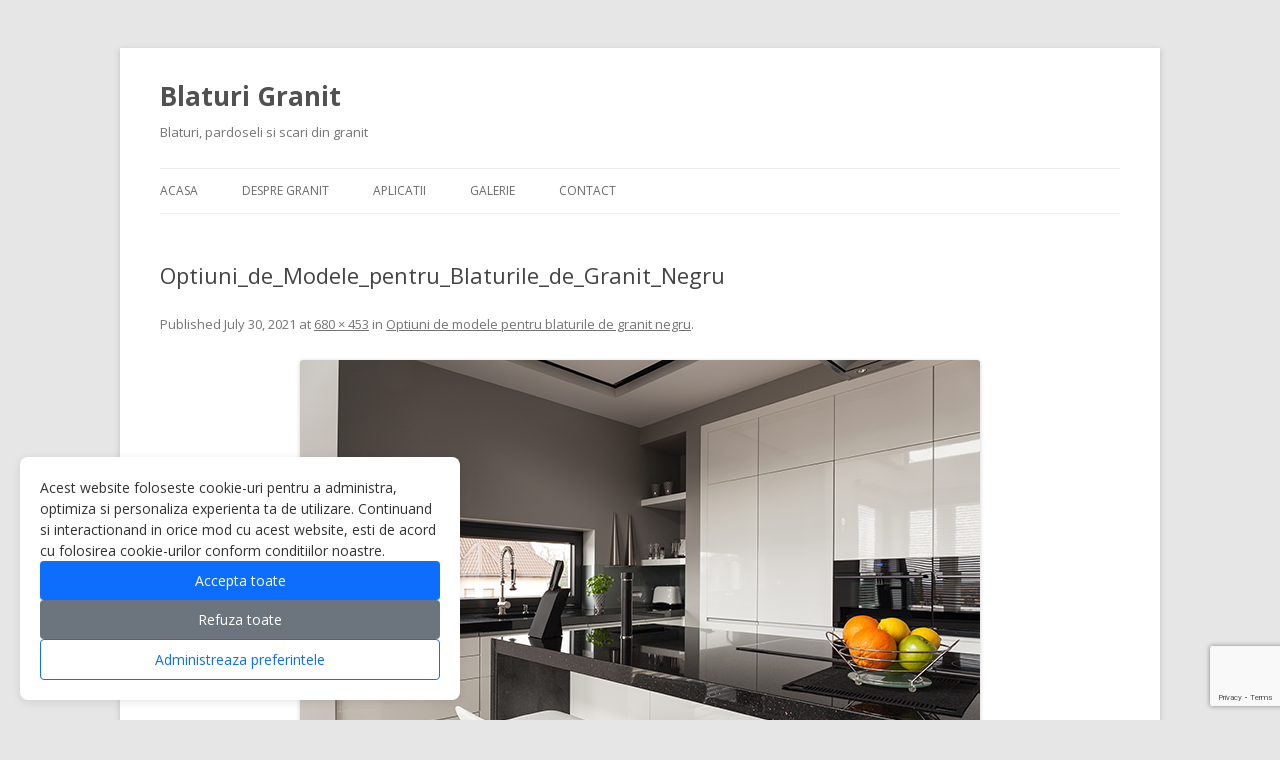

--- FILE ---
content_type: text/html; charset=UTF-8
request_url: https://www.blaturigranit.ro/blog/optiuni-de-modele-pentru-blaturile-de-granit-negru/optiuni_de_modele_pentru_blaturile_de_granit_negru/
body_size: 8872
content:
<!DOCTYPE html>
<!--[if IE 7]>
<html class="ie ie7" lang="en-US">
<![endif]-->
<!--[if IE 8]>
<html class="ie ie8" lang="en-US">
<![endif]-->
<!--[if !(IE 7) | !(IE 8)  ]><!-->
<html lang=en-US>
<!--<![endif]-->
<head>
<meta charset=UTF-8 />
<meta name=viewport content="width=device-width"/>
<title>Optiuni_de_Modele_pentru_Blaturile_de_Granit_Negru - Blaturi Granit</title>
<link rel=profile href="http://gmpg.org/xfn/11"/>
<link rel=pingback href="https://www.blaturigranit.ro/xmlrpc.php"/>
<!--[if lt IE 9]>
<script src="https://www.blaturigranit.ro/wp-content/themes/twentytwelve/js/html5.js" type="text/javascript"></script>
<![endif]-->
<script>window.dataLayer=window.dataLayer||[];function gtag(){dataLayer.push(arguments);}gtag('consent','default',{'ad_storage':'denied','ad_user_data':'denied','ad_personalization':'denied','analytics_storage':'denied'});if(readCookie("acordCookie")){function gtag(){dataLayer.push(arguments);}gtag('consent','update',{ad_user_data:readCookie("consentM")?'granted':'denied',ad_personalization:readCookie("consentM")?'granted':'denied',ad_storage:readCookie("consentM")?'granted':'denied',analytics_storage:readCookie("consentA")?'granted':'denied',});}</script>
<meta name=robots content='index, follow, max-image-preview:large, max-snippet:-1, max-video-preview:-1'/>
<!-- This site is optimized with the Yoast SEO plugin v22.6 - https://yoast.com/wordpress/plugins/seo/ -->
<link rel=canonical href="https://www.blaturigranit.ro/blog/optiuni-de-modele-pentru-blaturile-de-granit-negru/optiuni_de_modele_pentru_blaturile_de_granit_negru/"/>
<meta property=og:locale content=en_US />
<meta property=og:type content=article />
<meta property=og:title content="Optiuni_de_Modele_pentru_Blaturile_de_Granit_Negru - Blaturi Granit"/>
<meta property=og:url content="https://www.blaturigranit.ro/blog/optiuni-de-modele-pentru-blaturile-de-granit-negru/optiuni_de_modele_pentru_blaturile_de_granit_negru/"/>
<meta property=og:site_name content="Blaturi Granit"/>
<meta property=og:image content="https://www.blaturigranit.ro/blog/optiuni-de-modele-pentru-blaturile-de-granit-negru/optiuni_de_modele_pentru_blaturile_de_granit_negru"/>
<meta property=og:image:width content=680 />
<meta property=og:image:height content=453 />
<meta property=og:image:type content="image/png"/>
<script type="application/ld+json" class=yoast-schema-graph>{"@context":"https://schema.org","@graph":[{"@type":"WebPage","@id":"https://www.blaturigranit.ro/blog/optiuni-de-modele-pentru-blaturile-de-granit-negru/optiuni_de_modele_pentru_blaturile_de_granit_negru/","url":"https://www.blaturigranit.ro/blog/optiuni-de-modele-pentru-blaturile-de-granit-negru/optiuni_de_modele_pentru_blaturile_de_granit_negru/","name":"Optiuni_de_Modele_pentru_Blaturile_de_Granit_Negru - Blaturi Granit","isPartOf":{"@id":"https://www.blaturigranit.ro/#website"},"primaryImageOfPage":{"@id":"https://www.blaturigranit.ro/blog/optiuni-de-modele-pentru-blaturile-de-granit-negru/optiuni_de_modele_pentru_blaturile_de_granit_negru/#primaryimage"},"image":{"@id":"https://www.blaturigranit.ro/blog/optiuni-de-modele-pentru-blaturile-de-granit-negru/optiuni_de_modele_pentru_blaturile_de_granit_negru/#primaryimage"},"thumbnailUrl":"https://www.blaturigranit.ro/wp-content/uploads/2021/07/Optiuni_de_Modele_pentru_Blaturile_de_Granit_Negru.png","datePublished":"2021-07-30T08:40:58+00:00","dateModified":"2021-07-30T08:40:58+00:00","breadcrumb":{"@id":"https://www.blaturigranit.ro/blog/optiuni-de-modele-pentru-blaturile-de-granit-negru/optiuni_de_modele_pentru_blaturile_de_granit_negru/#breadcrumb"},"inLanguage":"en-US","potentialAction":[{"@type":"ReadAction","target":["https://www.blaturigranit.ro/blog/optiuni-de-modele-pentru-blaturile-de-granit-negru/optiuni_de_modele_pentru_blaturile_de_granit_negru/"]}]},{"@type":"ImageObject","inLanguage":"en-US","@id":"https://www.blaturigranit.ro/blog/optiuni-de-modele-pentru-blaturile-de-granit-negru/optiuni_de_modele_pentru_blaturile_de_granit_negru/#primaryimage","url":"https://www.blaturigranit.ro/wp-content/uploads/2021/07/Optiuni_de_Modele_pentru_Blaturile_de_Granit_Negru.png","contentUrl":"https://www.blaturigranit.ro/wp-content/uploads/2021/07/Optiuni_de_Modele_pentru_Blaturile_de_Granit_Negru.png","width":680,"height":453},{"@type":"BreadcrumbList","@id":"https://www.blaturigranit.ro/blog/optiuni-de-modele-pentru-blaturile-de-granit-negru/optiuni_de_modele_pentru_blaturile_de_granit_negru/#breadcrumb","itemListElement":[{"@type":"ListItem","position":1,"name":"Optiuni de modele pentru blaturile de granit negru","item":"https://www.blaturigranit.ro/blog/optiuni-de-modele-pentru-blaturile-de-granit-negru/"},{"@type":"ListItem","position":2,"name":"Optiuni_de_Modele_pentru_Blaturile_de_Granit_Negru"}]},{"@type":"WebSite","@id":"https://www.blaturigranit.ro/#website","url":"https://www.blaturigranit.ro/","name":"Blaturi Granit","description":"Blaturi, pardoseli si scari din granit","potentialAction":[{"@type":"SearchAction","target":{"@type":"EntryPoint","urlTemplate":"https://www.blaturigranit.ro/?s={search_term_string}"},"query-input":"required name=search_term_string"}],"inLanguage":"en-US"}]}</script>
<!-- / Yoast SEO plugin. -->
<link rel=dns-prefetch href='//www.blaturigranit.ro'/>
<link rel=dns-prefetch href='//fonts.googleapis.com'/>
<link rel=alternate type="application/rss+xml" title="Blaturi Granit &raquo; Feed" href="https://www.blaturigranit.ro/feed/"/>
<script type="text/javascript">window._wpemojiSettings={"baseUrl":"https:\/\/s.w.org\/images\/core\/emoji\/15.0.3\/72x72\/","ext":".png","svgUrl":"https:\/\/s.w.org\/images\/core\/emoji\/15.0.3\/svg\/","svgExt":".svg","source":{"concatemoji":"https:\/\/www.blaturigranit.ro\/wp-includes\/js\/wp-emoji-release.min.js?ver=6.5.3"}};!function(i,n){var o,s,e;function c(e){try{var t={supportTests:e,timestamp:(new Date).valueOf()};sessionStorage.setItem(o,JSON.stringify(t))}catch(e){}}function p(e,t,n){e.clearRect(0,0,e.canvas.width,e.canvas.height),e.fillText(t,0,0);var t=new Uint32Array(e.getImageData(0,0,e.canvas.width,e.canvas.height).data),r=(e.clearRect(0,0,e.canvas.width,e.canvas.height),e.fillText(n,0,0),new Uint32Array(e.getImageData(0,0,e.canvas.width,e.canvas.height).data));return t.every(function(e,t){return e===r[t]})}function u(e,t,n){switch(t){case"flag":return n(e,"\ud83c\udff3\ufe0f\u200d\u26a7\ufe0f","\ud83c\udff3\ufe0f\u200b\u26a7\ufe0f")?!1:!n(e,"\ud83c\uddfa\ud83c\uddf3","\ud83c\uddfa\u200b\ud83c\uddf3")&&!n(e,"\ud83c\udff4\udb40\udc67\udb40\udc62\udb40\udc65\udb40\udc6e\udb40\udc67\udb40\udc7f","\ud83c\udff4\u200b\udb40\udc67\u200b\udb40\udc62\u200b\udb40\udc65\u200b\udb40\udc6e\u200b\udb40\udc67\u200b\udb40\udc7f");case"emoji":return!n(e,"\ud83d\udc26\u200d\u2b1b","\ud83d\udc26\u200b\u2b1b")}return!1}function f(e,t,n){var r="undefined"!=typeof WorkerGlobalScope&&self instanceof WorkerGlobalScope?new OffscreenCanvas(300,150):i.createElement("canvas"),a=r.getContext("2d",{willReadFrequently:!0}),o=(a.textBaseline="top",a.font="600 32px Arial",{});return e.forEach(function(e){o[e]=t(a,e,n)}),o}function t(e){var t=i.createElement("script");t.src=e,t.defer=!0,i.head.appendChild(t)}"undefined"!=typeof Promise&&(o="wpEmojiSettingsSupports",s=["flag","emoji"],n.supports={everything:!0,everythingExceptFlag:!0},e=new Promise(function(e){i.addEventListener("DOMContentLoaded",e,{once:!0})}),new Promise(function(t){var n=function(){try{var e=JSON.parse(sessionStorage.getItem(o));if("object"==typeof e&&"number"==typeof e.timestamp&&(new Date).valueOf()<e.timestamp+604800&&"object"==typeof e.supportTests)return e.supportTests}catch(e){}return null}();if(!n){if("undefined"!=typeof Worker&&"undefined"!=typeof OffscreenCanvas&&"undefined"!=typeof URL&&URL.createObjectURL&&"undefined"!=typeof Blob)try{var e="postMessage("+f.toString()+"("+[JSON.stringify(s),u.toString(),p.toString()].join(",")+"));",r=new Blob([e],{type:"text/javascript"}),a=new Worker(URL.createObjectURL(r),{name:"wpTestEmojiSupports"});return void(a.onmessage=function(e){c(n=e.data),a.terminate(),t(n)})}catch(e){}c(n=f(s,u,p))}t(n)}).then(function(e){for(var t in e)n.supports[t]=e[t],n.supports.everything=n.supports.everything&&n.supports[t],"flag"!==t&&(n.supports.everythingExceptFlag=n.supports.everythingExceptFlag&&n.supports[t]);n.supports.everythingExceptFlag=n.supports.everythingExceptFlag&&!n.supports.flag,n.DOMReady=!1,n.readyCallback=function(){n.DOMReady=!0}}).then(function(){return e}).then(function(){var e;n.supports.everything||(n.readyCallback(),(e=n.source||{}).concatemoji?t(e.concatemoji):e.wpemoji&&e.twemoji&&(t(e.twemoji),t(e.wpemoji)))}))}((window,document),window._wpemojiSettings);</script>
<link rel=stylesheet id=sociablecss-css href='http://www.blaturigranit.ro/wp-content/plugins/sociable/css/sociable.css?ver=6.5.3' type='text/css' media=all />
<link rel=stylesheet id=prettyphoto-css href='https://www.blaturigranit.ro/wp-content/plugins/prettyphoto-media/css/prettyPhoto.css?ver=3.1.4' type='text/css' media=screen />
<style id=wp-emoji-styles-inline-css type='text/css'>img.wp-smiley,img.emoji{display:inline!important;border:none!important;box-shadow:none!important;height:1em!important;width:1em!important;margin:0 .07em!important;vertical-align:-.1em!important;background:none!important;padding:0!important}</style>
<link rel=stylesheet id=wp-block-library-css href='https://www.blaturigranit.ro/wp-includes/css/dist/block-library/style.min.css?ver=6.5.3' type='text/css' media=all />
<style id=classic-theme-styles-inline-css type='text/css'>.wp-block-button__link{color:#fff;background-color:#32373c;border-radius:9999px;box-shadow:none;text-decoration:none;padding:calc(.667em + 2px) calc(1.333em + 2px);font-size:1.125em}.wp-block-file__button{background:#32373c;color:#fff;text-decoration:none}</style>
<style id=global-styles-inline-css type='text/css'>body{--wp--preset--color--black:#000;--wp--preset--color--cyan-bluish-gray:#abb8c3;--wp--preset--color--white:#fff;--wp--preset--color--pale-pink:#f78da7;--wp--preset--color--vivid-red:#cf2e2e;--wp--preset--color--luminous-vivid-orange:#ff6900;--wp--preset--color--luminous-vivid-amber:#fcb900;--wp--preset--color--light-green-cyan:#7bdcb5;--wp--preset--color--vivid-green-cyan:#00d084;--wp--preset--color--pale-cyan-blue:#8ed1fc;--wp--preset--color--vivid-cyan-blue:#0693e3;--wp--preset--color--vivid-purple:#9b51e0;--wp--preset--gradient--vivid-cyan-blue-to-vivid-purple:linear-gradient(135deg,rgba(6,147,227,1) 0%,#9b51e0 100%);--wp--preset--gradient--light-green-cyan-to-vivid-green-cyan:linear-gradient(135deg,#7adcb4 0%,#00d082 100%);--wp--preset--gradient--luminous-vivid-amber-to-luminous-vivid-orange:linear-gradient(135deg,rgba(252,185,0,1) 0%,rgba(255,105,0,1) 100%);--wp--preset--gradient--luminous-vivid-orange-to-vivid-red:linear-gradient(135deg,rgba(255,105,0,1) 0%,#cf2e2e 100%);--wp--preset--gradient--very-light-gray-to-cyan-bluish-gray:linear-gradient(135deg,#eee 0%,#a9b8c3 100%);--wp--preset--gradient--cool-to-warm-spectrum:linear-gradient(135deg,#4aeadc 0%,#9778d1 20%,#cf2aba 40%,#ee2c82 60%,#fb6962 80%,#fef84c 100%);--wp--preset--gradient--blush-light-purple:linear-gradient(135deg,#ffceec 0%,#9896f0 100%);--wp--preset--gradient--blush-bordeaux:linear-gradient(135deg,#fecda5 0%,#fe2d2d 50%,#6b003e 100%);--wp--preset--gradient--luminous-dusk:linear-gradient(135deg,#ffcb70 0%,#c751c0 50%,#4158d0 100%);--wp--preset--gradient--pale-ocean:linear-gradient(135deg,#fff5cb 0%,#b6e3d4 50%,#33a7b5 100%);--wp--preset--gradient--electric-grass:linear-gradient(135deg,#caf880 0%,#71ce7e 100%);--wp--preset--gradient--midnight:linear-gradient(135deg,#020381 0%,#2874fc 100%);--wp--preset--font-size--small:13px;--wp--preset--font-size--medium:20px;--wp--preset--font-size--large:36px;--wp--preset--font-size--x-large:42px;--wp--preset--spacing--20:.44rem;--wp--preset--spacing--30:.67rem;--wp--preset--spacing--40:1rem;--wp--preset--spacing--50:1.5rem;--wp--preset--spacing--60:2.25rem;--wp--preset--spacing--70:3.38rem;--wp--preset--spacing--80:5.06rem;--wp--preset--shadow--natural:6px 6px 9px rgba(0,0,0,.2);--wp--preset--shadow--deep:12px 12px 50px rgba(0,0,0,.4);--wp--preset--shadow--sharp:6px 6px 0 rgba(0,0,0,.2);--wp--preset--shadow--outlined:6px 6px 0 -3px rgba(255,255,255,1) , 6px 6px rgba(0,0,0,1);--wp--preset--shadow--crisp:6px 6px 0 rgba(0,0,0,1)}:where(.is-layout-flex){gap:.5em}:where(.is-layout-grid){gap:.5em}body .is-layout-flex{display:flex}body .is-layout-flex{flex-wrap:wrap;align-items:center}body .is-layout-flex>*{margin:0}body .is-layout-grid{display:grid}body .is-layout-grid>*{margin:0}:where(.wp-block-columns.is-layout-flex){gap:2em}:where(.wp-block-columns.is-layout-grid){gap:2em}:where(.wp-block-post-template.is-layout-flex){gap:1.25em}:where(.wp-block-post-template.is-layout-grid){gap:1.25em}.has-black-color{color:var(--wp--preset--color--black)!important}.has-cyan-bluish-gray-color{color:var(--wp--preset--color--cyan-bluish-gray)!important}.has-white-color{color:var(--wp--preset--color--white)!important}.has-pale-pink-color{color:var(--wp--preset--color--pale-pink)!important}.has-vivid-red-color{color:var(--wp--preset--color--vivid-red)!important}.has-luminous-vivid-orange-color{color:var(--wp--preset--color--luminous-vivid-orange)!important}.has-luminous-vivid-amber-color{color:var(--wp--preset--color--luminous-vivid-amber)!important}.has-light-green-cyan-color{color:var(--wp--preset--color--light-green-cyan)!important}.has-vivid-green-cyan-color{color:var(--wp--preset--color--vivid-green-cyan)!important}.has-pale-cyan-blue-color{color:var(--wp--preset--color--pale-cyan-blue)!important}.has-vivid-cyan-blue-color{color:var(--wp--preset--color--vivid-cyan-blue)!important}.has-vivid-purple-color{color:var(--wp--preset--color--vivid-purple)!important}.has-black-background-color{background-color:var(--wp--preset--color--black)!important}.has-cyan-bluish-gray-background-color{background-color:var(--wp--preset--color--cyan-bluish-gray)!important}.has-white-background-color{background-color:var(--wp--preset--color--white)!important}.has-pale-pink-background-color{background-color:var(--wp--preset--color--pale-pink)!important}.has-vivid-red-background-color{background-color:var(--wp--preset--color--vivid-red)!important}.has-luminous-vivid-orange-background-color{background-color:var(--wp--preset--color--luminous-vivid-orange)!important}.has-luminous-vivid-amber-background-color{background-color:var(--wp--preset--color--luminous-vivid-amber)!important}.has-light-green-cyan-background-color{background-color:var(--wp--preset--color--light-green-cyan)!important}.has-vivid-green-cyan-background-color{background-color:var(--wp--preset--color--vivid-green-cyan)!important}.has-pale-cyan-blue-background-color{background-color:var(--wp--preset--color--pale-cyan-blue)!important}.has-vivid-cyan-blue-background-color{background-color:var(--wp--preset--color--vivid-cyan-blue)!important}.has-vivid-purple-background-color{background-color:var(--wp--preset--color--vivid-purple)!important}.has-black-border-color{border-color:var(--wp--preset--color--black)!important}.has-cyan-bluish-gray-border-color{border-color:var(--wp--preset--color--cyan-bluish-gray)!important}.has-white-border-color{border-color:var(--wp--preset--color--white)!important}.has-pale-pink-border-color{border-color:var(--wp--preset--color--pale-pink)!important}.has-vivid-red-border-color{border-color:var(--wp--preset--color--vivid-red)!important}.has-luminous-vivid-orange-border-color{border-color:var(--wp--preset--color--luminous-vivid-orange)!important}.has-luminous-vivid-amber-border-color{border-color:var(--wp--preset--color--luminous-vivid-amber)!important}.has-light-green-cyan-border-color{border-color:var(--wp--preset--color--light-green-cyan)!important}.has-vivid-green-cyan-border-color{border-color:var(--wp--preset--color--vivid-green-cyan)!important}.has-pale-cyan-blue-border-color{border-color:var(--wp--preset--color--pale-cyan-blue)!important}.has-vivid-cyan-blue-border-color{border-color:var(--wp--preset--color--vivid-cyan-blue)!important}.has-vivid-purple-border-color{border-color:var(--wp--preset--color--vivid-purple)!important}.has-vivid-cyan-blue-to-vivid-purple-gradient-background{background:var(--wp--preset--gradient--vivid-cyan-blue-to-vivid-purple)!important}.has-light-green-cyan-to-vivid-green-cyan-gradient-background{background:var(--wp--preset--gradient--light-green-cyan-to-vivid-green-cyan)!important}.has-luminous-vivid-amber-to-luminous-vivid-orange-gradient-background{background:var(--wp--preset--gradient--luminous-vivid-amber-to-luminous-vivid-orange)!important}.has-luminous-vivid-orange-to-vivid-red-gradient-background{background:var(--wp--preset--gradient--luminous-vivid-orange-to-vivid-red)!important}.has-very-light-gray-to-cyan-bluish-gray-gradient-background{background:var(--wp--preset--gradient--very-light-gray-to-cyan-bluish-gray)!important}.has-cool-to-warm-spectrum-gradient-background{background:var(--wp--preset--gradient--cool-to-warm-spectrum)!important}.has-blush-light-purple-gradient-background{background:var(--wp--preset--gradient--blush-light-purple)!important}.has-blush-bordeaux-gradient-background{background:var(--wp--preset--gradient--blush-bordeaux)!important}.has-luminous-dusk-gradient-background{background:var(--wp--preset--gradient--luminous-dusk)!important}.has-pale-ocean-gradient-background{background:var(--wp--preset--gradient--pale-ocean)!important}.has-electric-grass-gradient-background{background:var(--wp--preset--gradient--electric-grass)!important}.has-midnight-gradient-background{background:var(--wp--preset--gradient--midnight)!important}.has-small-font-size{font-size:var(--wp--preset--font-size--small)!important}.has-medium-font-size{font-size:var(--wp--preset--font-size--medium)!important}.has-large-font-size{font-size:var(--wp--preset--font-size--large)!important}.has-x-large-font-size{font-size:var(--wp--preset--font-size--x-large)!important}.wp-block-navigation a:where(:not(.wp-element-button)){color:inherit}:where(.wp-block-post-template.is-layout-flex){gap:1.25em}:where(.wp-block-post-template.is-layout-grid){gap:1.25em}:where(.wp-block-columns.is-layout-flex){gap:2em}:where(.wp-block-columns.is-layout-grid){gap:2em}.wp-block-pullquote{font-size:1.5em;line-height:1.6}</style>
<link rel=stylesheet id=contact-form-7-css href='https://www.blaturigranit.ro/wp-content/plugins/contact-form-7/includes/css/styles.css?ver=5.9.4' type='text/css' media=all />
<link rel=stylesheet id=twentytwelve-fonts-css href='https://fonts.googleapis.com/css?family=Open+Sans:400italic,700italic,400,700&#038;subset=latin,latin-ext' type='text/css' media=all />
<link rel=stylesheet id=twentytwelve-style-css href='https://www.blaturigranit.ro/wp-content/themes/twentytwelve/style.css?ver=6.5.3' type='text/css' media=all />
<!--[if lt IE 9]>
<link rel='stylesheet' id='twentytwelve-ie-css' href='https://www.blaturigranit.ro/wp-content/themes/twentytwelve/css/ie.css?ver=20121010' type='text/css' media='all' />
<![endif]-->
<script type="text/javascript" src="https://www.blaturigranit.ro/wp-includes/js/jquery/jquery.min.js,qver=3.7.1.pagespeed.jm.PoWN7KAtLT.js" id=jquery-core-js></script>
<script type="text/javascript" src="https://www.blaturigranit.ro/wp-includes/js/jquery/jquery-migrate.min.js,qver=3.4.1.pagespeed.jm.bhhu-RahTI.js" id=jquery-migrate-js></script>
<script type="text/javascript" src="http://www.blaturigranit.ro/wp-content/plugins/sociable/js/sociable.js?ver=6.5.3" id=sociable-js></script>
<script type="text/javascript" src="http://www.blaturigranit.ro/wp-content/plugins/sociable/js/vuible.js?ver=6.5.3" id=vuible-js></script>
<script type="text/javascript" src="http://www.blaturigranit.ro/wp-content/plugins/sociable/js/addtofavorites.js?ver=6.5.3" id=addtofavourites-js></script>
<link rel="https://api.w.org/" href="https://www.blaturigranit.ro/wp-json/"/><link rel=alternate type="application/json" href="https://www.blaturigranit.ro/wp-json/wp/v2/media/676"/><link rel=EditURI type="application/rsd+xml" title=RSD href="https://www.blaturigranit.ro/xmlrpc.php?rsd"/>
<meta name=generator content="WordPress 6.5.3"/>
<link rel=shortlink href='https://www.blaturigranit.ro/?p=676'/>
<link rel=alternate type="application/json+oembed" href="https://www.blaturigranit.ro/wp-json/oembed/1.0/embed?url=https%3A%2F%2Fwww.blaturigranit.ro%2Fblog%2Foptiuni-de-modele-pentru-blaturile-de-granit-negru%2Foptiuni_de_modele_pentru_blaturile_de_granit_negru%2F"/>
<link rel=alternate type="text/xml+oembed" href="https://www.blaturigranit.ro/wp-json/oembed/1.0/embed?url=https%3A%2F%2Fwww.blaturigranit.ro%2Fblog%2Foptiuni-de-modele-pentru-blaturile-de-granit-negru%2Foptiuni_de_modele_pentru_blaturile_de_granit_negru%2F&#038;format=xml"/>
<!-- Google tag (gtag.js) -->
<script async src="https://www.googletagmanager.com/gtag/js?id=G-58Q7ZZ2MRJ"></script>
<script>window.dataLayer=window.dataLayer||[];function gtag(){dataLayer.push(arguments);}gtag('js',new Date());gtag('config','G-58Q7ZZ2MRJ');</script><script type='text/javascript'>var base_url_sociable='http://www.blaturigranit.ro/wp-content/plugins/sociable/'</script><script type='text/javascript' src='http://apis.google.com/js/plusone.js'></script></head>
<body class="attachment attachment-template-default single single-attachment postid-676 attachmentid-676 attachment-png full-width custom-font-enabled single-author"><noscript><meta HTTP-EQUIV="refresh" content="0;url='https://www.blaturigranit.ro/blog/optiuni-de-modele-pentru-blaturile-de-granit-negru/optiuni_de_modele_pentru_blaturile_de_granit_negru/?PageSpeed=noscript'" /><style><!--table,div,span,font,p{display:none} --></style><div style="display:block">Please click <a href="https://www.blaturigranit.ro/blog/optiuni-de-modele-pentru-blaturile-de-granit-negru/optiuni_de_modele_pentru_blaturile_de_granit_negru/?PageSpeed=noscript">here</a> if you are not redirected within a few seconds.</div></noscript>
<style>.cookie-banner{position:fixed;bottom:20px;left:20px;background:#fff;box-shadow:0 2px 10px rgba(0,0,0,.1);padding:20px;z-index:9999;display:none;max-width:400px;border-radius:8px}.cookie-banner.cookie-show{display:block}.cookie-content{display:flex;flex-direction:column;gap:15px}.cookie-text{font-size:14px;line-height:1.5;color:#333}.cookie-buttons{display:flex;flex-direction:column;gap:10px}.cookie-btn{padding:10px 20px;border:none;border-radius:4px;cursor:pointer;font-size:14px;font-weight:500;transition:all .3s;white-space:nowrap;width:100%}.cookie-btn-accept{background:#0d6efd;color:#fff}.cookie-btn-accept:hover{background:#0b5ed7}.cookie-btn-refuse{background:#6c757d;color:#fff}.cookie-btn-refuse:hover{background:#5c636a}.cookie-btn-manage{background:transparent;color:#0d6efd;border:1px solid #0d6efd}.cookie-btn-manage:hover{background:#e7f1ff}.cookie-modal-overlay{position:fixed;top:0;left:0;right:0;bottom:0;background:rgba(0,0,0,.5);z-index:10000;display:none;align-items:center;justify-content:center;padding:20px}.cookie-modal-overlay.cookie-show{display:flex}.cookie-modal{background:#fff;border-radius:8px;max-width:900px;width:100%;max-height:90vh;overflow-y:auto;position:relative}.cookie-modal-header{padding:20px;border-bottom:1px solid #dee2e6;display:flex;justify-content:space-between;align-items:center}.cookie-modal-title{font-size:18px;font-weight:600}.cookie-close-btn{background:none;border:none;font-size:24px;cursor:pointer;color:#6c757d;line-height:1}.cookie-close-btn:hover{color:#000}.cookie-modal-body{padding:20px}.cookie-preference-tabs{display:flex;border-bottom:1px solid #dee2e6;margin-bottom:20px;gap:10px}.cookie-tab-content{display:none}.cookie-tab-content.cookie-active{display:block}.cookie-category{margin-bottom:30px}.cookie-category-header{display:flex;justify-content:space-between;align-items:center;margin-bottom:10px}.cookie-category-title{font-size:16px;font-weight:600;margin-bottom:5px}.cookie-category-description{font-size:14px;color:#6c757d;line-height:1.5;margin-bottom:10px}.cookie-toggle-switch{position:relative;width:50px;height:26px}.cookie-toggle-switch input{opacity:0;width:0;height:0}.cookie-slider{position:absolute;cursor:pointer;top:0;left:0;right:0;bottom:0;background-color:#ccc;transition:.4s;border-radius:26px}.cookie-slider:before{position:absolute;content:"";height:18px;width:18px;left:4px;bottom:4px;background-color:#fff;transition:.4s;border-radius:50%}input:checked+.cookie-slider{background-color:#0d6efd}input:checked+.cookie-slider:before{transform:translateX(24px)}input:disabled+.cookie-slider{opacity:.5;cursor:not-allowed}.cookie-modal-footer{padding:20px;border-top:1px solid #dee2e6;display:flex;gap:10px;justify-content:flex-end;flex-wrap:wrap;flex-direction:row}.cookie-btn-save{background:#0d6efd;color:#fff;width:fit-content}.cookie-btn-save:hover{background:#0b5ed7}.cookie-btn-refuse-all{background:#6c757d;color:#fff;width:fit-content}.cookie-btn-refuse-all:hover{background:#5c636a}.cookie-btn-accept-all{background:#198754;color:#fff;width:fit-content}.cookie-btn-accept-all:hover{background:#157347}.cookie-option-label{font-size:13px;color:#6c757d;display:block;margin-top:5px}@media (max-width:768px){.cookie-banner{left:10px;right:10px;bottom:10px;max-width:none}.cookie-modal{margin:10px}.cookie-preference-tabs{flex-direction:column;border-bottom:none}.cookie-tab{border-left:2px solid transparent;border-bottom:none;text-align:left}.cookie-tab.cookie-active{border-left-color:#0d6efd;border-bottom-color:transparent}.cookie-modal-footer{flex-direction:column}.cookie-modal-footer .cookie-btn{width:fit-content}}</style>
<!-- Cookie Banner -->
<div class=cookie-banner id=cookieBanner>
<div class=cookie-content>
<div class=cookie-text>
Acest website foloseste cookie-uri pentru a administra, optimiza si personaliza experienta ta de
utilizare. Continuand si interactionand in orice mod cu acest website, esti de acord cu folosirea
cookie-urilor conform conditiilor noastre.
</div>
<div class=cookie-buttons>
<button class="cookie-btn cookie-btn-accept" onclick="cookieAcceptAll()">Accepta toate</button>
<button class="cookie-btn cookie-btn-refuse" onclick="cookieRefuseAll()">Refuza toate</button>
<button class="cookie-btn cookie-btn-manage" onclick="cookieOpenModal()">Administreaza
preferintele</button>
</div>
</div>
</div>
<!-- Modal -->
<div class=cookie-modal-overlay id=cookieModalOverlay onclick="cookieCloseModalOnOverlay(event)">
<div class=cookie-modal onclick="event.stopPropagation()">
<div class=cookie-modal-header>
<h2 class=cookie-modal-title>Administreaza preferintele</h2>
<button class=cookie-close-btn onclick="cookieCloseModal()">&times;</button>
</div>
<div class=cookie-modal-body>
<div id=cookie-tab-preferences class="cookie-tab-content cookie-active">
<div class=cookie-category>
<div class=cookie-category-header>
<div>
<div class=cookie-category-title>Cookie-uri functionale</div>
<span class=cookie-option-label>MEREU ACTIVE</span>
</div>
<label class=cookie-toggle-switch>
<input type=checkbox checked disabled>
<span class=cookie-slider></span>
</label>
</div>
<div class=cookie-category-description>
Cookie-urile functionale sunt esentiale pentru functionarea corecta a site-ului. Acestea
permit navigarea pe site si utilizarea functiilor de baza. Fara aceste cookie-uri, site-ul
nu poate functiona corect.
</div>
</div>
<div class=cookie-category>
<div class=cookie-category-header>
<div>
<div class=cookie-category-title>Cookie-uri de analiza</div>
</div>
<label class=cookie-toggle-switch>
<input type=checkbox id=cookie-toggle-analytics onchange="cookieSyncCheckbox('analytics')">
<span class=cookie-slider></span>
</label>
</div>
<div class=cookie-category-description>
Sunt cookie-uri anonime prin care analizam date despre pagini vizualizate, traseu si
actiunile utilizatorilor in site.
</div>
</div>
<div class=cookie-category>
<div class=cookie-category-header>
<div>
<div class=cookie-category-title>Cookie-uri pentru publicitate</div>
</div>
<label class=cookie-toggle-switch>
<input type=checkbox id=cookie-toggle-marketing onchange="cookieSyncCheckbox('marketing')">
<span class=cookie-slider></span>
</label>
</div>
<div class=cookie-category-description>
Personalizare continut si anunturi, masurarea eficientei campaniilor.
</div>
</div>
</div>
</div>
<div class=cookie-modal-footer>
<button class="cookie-btn cookie-btn-save" onclick="cookieSavePreferences()">Salveaza
preferintele</button>
<button class="cookie-btn cookie-btn-refuse-all" onclick="cookieRefuseAllFromModal()">Refuza
toate</button>
<button class="cookie-btn cookie-btn-accept-all" onclick="cookieAcceptAllFromModal()">Accepta
toate</button>
</div>
</div>
</div>
<script>function makeCookie(name,value,days){var expires="";if(days){var date=new Date();date.setTime(date.getTime()+(days*24*60*60*1000));expires="; expires="+date.toUTCString();}document.cookie=name+"="+value+expires+"; path=/";}function getCookie(name){var nameEQ=name+"=";var ca=document.cookie.split(';');for(var i=0;i<ca.length;i++){var c=ca[i];while(c.charAt(0)==' ')c=c.substring(1,c.length);if(c.indexOf(nameEQ)==0)return c.substring(nameEQ.length,c.length);}return null;}window.dataLayer=window.dataLayer||[];window.addEventListener('DOMContentLoaded',function(){if(!getCookie('acordCookie')){document.getElementById('cookieBanner').classList.add('cookie-show');}});function cookieAcceptAll(){function gtag(){dataLayer.push(arguments);}gtag('consent','update',{ad_user_data:'granted',ad_personalization:'granted',ad_storage:'granted',analytics_storage:'granted'});makeCookie("consentM",true,30);makeCookie("consentA",true,30);makeCookie("acordCookie",true,30);document.getElementById('cookieBanner').classList.remove('cookie-show');}function cookieRefuseAll(){function gtag(){dataLayer.push(arguments);}gtag('consent','update',{ad_user_data:'denied',ad_personalization:'denied',ad_storage:'denied',analytics_storage:'denied'});makeCookie("acordCookie",true,30);document.getElementById('cookieBanner').classList.remove('cookie-show');}function cookieOpenModal(){document.getElementById('cookieModalOverlay').classList.add('cookie-show');document.body.style.overflow='hidden';}function cookieCloseModal(){document.getElementById('cookieModalOverlay').classList.remove('cookie-show');document.body.style.overflow='';}function cookieCloseModalOnOverlay(event){if(event.target.id==='cookieModalOverlay'){cookieCloseModal();}}function cookieSyncCheckbox(type){var toggle=document.getElementById('cookie-toggle-'+type);}function cookieSavePreferences(){function gtag(){dataLayer.push(arguments);}var consentAnalytics=document.getElementById("cookie-toggle-analytics").checked;var consentMarketing=document.getElementById("cookie-toggle-marketing").checked;gtag('consent','update',{ad_user_data:consentMarketing?'granted':'denied',ad_personalization:consentMarketing?'granted':'denied',ad_storage:consentMarketing?'granted':'denied',analytics_storage:consentAnalytics?'granted':'denied'});if(consentMarketing){makeCookie("consentM",true,30);}if(consentAnalytics){makeCookie("consentA",true,30);}makeCookie("acordCookie",true,30);cookieCloseModal();document.getElementById('cookieBanner').classList.remove('cookie-show');}function cookieRefuseAllFromModal(){document.getElementById("cookie-toggle-analytics").checked=false;document.getElementById("cookie-toggle-marketing").checked=false;cookieRefuseAll();cookieCloseModal();}function cookieAcceptAllFromModal(){document.getElementById("cookie-toggle-analytics").checked=true;document.getElementById("cookie-toggle-marketing").checked=true;cookieAcceptAll();cookieCloseModal();}</script><div id=page class="hfeed site">
<header id=masthead class=site-header role=banner>
<hgroup>
<h1 class=site-title><a href="https://www.blaturigranit.ro/" title="Blaturi Granit" rel=home>Blaturi Granit</a></h1>
<h2 class=site-description>Blaturi, pardoseli si scari din granit</h2>
</hgroup>
<nav id=site-navigation class=main-navigation role=navigation>
<h3 class=menu-toggle>Menu</h3>
<a class=assistive-text href="#content" title="Skip to content">Skip to content</a>
<div class=menu-menu-1-container><ul id=menu-menu-1 class=nav-menu><li id=menu-item-7 class="menu-item menu-item-type-custom menu-item-object-custom menu-item-7"><a title="Granit, marmura si onix" href="http://blaturigranit.ro/">Acasa</a></li>
<li id=menu-item-332 class="menu-item menu-item-type-post_type menu-item-object-page menu-item-332"><a title="Informatii despre granit" href="https://www.blaturigranit.ro/despre-granit/">Despre granit</a></li>
<li id=menu-item-29 class="menu-item menu-item-type-taxonomy menu-item-object-category menu-item-29"><a title="Aplicatii granit" href="https://www.blaturigranit.ro/blog/category/aplicatii-granit/">Aplicatii</a></li>
<li id=menu-item-112 class="menu-item menu-item-type-post_type menu-item-object-page menu-item-112"><a title="Galerie lucrari granit" href="https://www.blaturigranit.ro/galerie/">Galerie</a></li>
<li id=menu-item-126 class="menu-item menu-item-type-post_type menu-item-object-page menu-item-126"><a title="Contact depozit granit" href="https://www.blaturigranit.ro/contact/">Contact</a></li>
</ul></div>	</nav><!-- #site-navigation -->
</header><!-- #masthead -->
<div id=main class=wrapper>
<div id=primary class=site-content>
<div id=content role=main>
<article id=post-676 class="image-attachment post-676 attachment type-attachment status-inherit hentry">
<header class=entry-header>
<h1 class=entry-title>Optiuni_de_Modele_pentru_Blaturile_de_Granit_Negru</h1>
<footer class=entry-meta>
<span class="meta-prep meta-prep-entry-date">Published </span> <span class=entry-date><time class=entry-date datetime="2021-07-30T08:40:58+00:00">July 30, 2021</time></span> at <a href="https://www.blaturigranit.ro/wp-content/uploads/2021/07/Optiuni_de_Modele_pentru_Blaturile_de_Granit_Negru.png" title="Link to full-size image">680 &times; 453</a> in <a href="https://www.blaturigranit.ro/blog/optiuni-de-modele-pentru-blaturile-de-granit-negru/" title="Return to Optiuni de modele pentru blaturile de granit negru" rel=gallery>Optiuni de modele pentru blaturile de granit negru</a>.	</footer><!-- .entry-meta -->
<nav id=image-navigation class=navigation role=navigation>
<span class=previous-image></span>
<span class=next-image></span>
</nav><!-- #image-navigation -->
</header><!-- .entry-header -->
<div class=entry-content>
<div class=entry-attachment>
<div class=attachment>
<a href="https://www.blaturigranit.ro/wp-content/uploads/2021/07/Optiuni_de_Modele_pentru_Blaturile_de_Granit_Negru.png" title=Optiuni_de_Modele_pentru_Blaturile_de_Granit_Negru rel=attachment><img width=680 height=453 src="https://www.blaturigranit.ro/wp-content/uploads/2021/07/Optiuni_de_Modele_pentru_Blaturile_de_Granit_Negru.png" class="attachment-960x960 size-960x960" alt="" decoding=async fetchpriority=high srcset="https://www.blaturigranit.ro/wp-content/uploads/2021/07/Optiuni_de_Modele_pentru_Blaturile_de_Granit_Negru.png 680w, https://www.blaturigranit.ro/wp-content/uploads/2021/07/Optiuni_de_Modele_pentru_Blaturile_de_Granit_Negru-180x120.png 180w, https://www.blaturigranit.ro/wp-content/uploads/2021/07/Optiuni_de_Modele_pentru_Blaturile_de_Granit_Negru-300x200.png 300w" sizes="(max-width: 680px) 100vw, 680px"/></a>
</div><!-- .attachment -->
</div><!-- .entry-attachment -->
<div class=entry-description>
</div><!-- .entry-description -->
</div><!-- .entry-content -->
</article><!-- #post -->
</div><!-- #content -->
</div><!-- #primary -->
</div><!-- #main .wrapper -->
<footer id=colophon role=contentinfo>
<div class=site-info>
<a href="http://wordpress.org/" title="Semantic Personal Publishing Platform">Proudly powered by WordPress</a>
</div><!-- .site-info -->
</footer><!-- #colophon -->
</div><!-- #page -->
<script src="https://www.blaturigranit.ro/wp-content/plugins/prettyphoto-media,_js,_jquery.prettyPhoto.min.js,qver==3.1.4+contact-form-7,_includes,_swv,_js,_index.js,qver==5.9.4.pagespeed.jc.iIGSVh74DY.js"></script><script>eval(mod_pagespeed_0f0oSlJlYd);</script>
<script>eval(mod_pagespeed_CJdNEDDTat);</script>
<script type="text/javascript" id=contact-form-7-js-extra>var wpcf7={"api":{"root":"https:\/\/www.blaturigranit.ro\/wp-json\/","namespace":"contact-form-7\/v1"},"cached":"1"};</script>
<script src="https://www.blaturigranit.ro/wp-content,_plugins,_contact-form-7,_includes,_js,_index.js,qver==5.9.4+wp-content,_themes,_twentytwelve,_js,_navigation.js,qver==1.0+wp-includes,_js,_dist,_vendor,_wp-polyfill-inert.min.js,qver==3.1.2+wp-includes,_js,_dist,_vendor,_regenerator-runtime.min.js,qver==0.14.0+wp-includes,_js,_dist,_vendor,_wp-polyfill.min.js,qver==3.15.0.pagespeed.jc.49P5OzgCJS.js"></script><script>eval(mod_pagespeed_BACSIyGY4D);</script>
<script>eval(mod_pagespeed_6guNEiSOQo);</script>
<script type="text/javascript" src="https://www.google.com/recaptcha/api.js?render=6Ldyay8qAAAAANXScF5cbkItgohdNb5_Pa1wOgAL&amp;ver=3.0" id=google-recaptcha-js></script>
<script>eval(mod_pagespeed_7st7mlgG8P);</script>
<script>eval(mod_pagespeed_Z43PHkuL_1);</script>
<script>eval(mod_pagespeed_IrROgjGlr0);</script>
<script type="text/javascript" id=wpcf7-recaptcha-js-extra>var wpcf7_recaptcha={"sitekey":"6Ldyay8qAAAAANXScF5cbkItgohdNb5_Pa1wOgAL","actions":{"homepage":"homepage","contactform":"contactform"}};</script>
<script type="text/javascript" id=wpcf7-recaptcha-js>document.addEventListener("DOMContentLoaded",(e=>{var t;wpcf7_recaptcha={...null!==(t=wpcf7_recaptcha)&&void 0!==t?t:{}};const c=wpcf7_recaptcha.sitekey,{homepage:n,contactform:a}=wpcf7_recaptcha.actions,o=e=>{const{action:t,func:n,params:a}=e;grecaptcha.execute(c,{action:t}).then((e=>{const c=new CustomEvent("wpcf7grecaptchaexecuted",{detail:{action:t,token:e}});document.dispatchEvent(c)})).then((()=>{"function"==typeof n&&n(...a)})).catch((e=>console.error(e)))};if(grecaptcha.ready((()=>{o({action:n})})),document.addEventListener("change",(e=>{o({action:a})})),"undefined"!=typeof wpcf7&&"function"==typeof wpcf7.submit){const e=wpcf7.submit;wpcf7.submit=(t,c={})=>{o({action:a,func:e,params:[t,c]})}}document.addEventListener("wpcf7grecaptchaexecuted",(e=>{const t=document.querySelectorAll('form.wpcf7-form input[name="_wpcf7_recaptcha_response"]');for(let c=0;c<t.length;c++)t[c].setAttribute("value",e.detail.token)}))}));</script>
<script>jQuery(function($){$('a[rel^="prettyPhoto"]').prettyPhoto();});</script>
</body>
</html>
<!--
Performance optimized by W3 Total Cache. Learn more: https://www.boldgrid.com/w3-total-cache/


Served from: blaturimarmura.ro @ 2026-01-13 13:09:53 by W3 Total Cache
-->

--- FILE ---
content_type: text/html; charset=utf-8
request_url: https://www.google.com/recaptcha/api2/anchor?ar=1&k=6Ldyay8qAAAAANXScF5cbkItgohdNb5_Pa1wOgAL&co=aHR0cHM6Ly93d3cuYmxhdHVyaWdyYW5pdC5ybzo0NDM.&hl=en&v=PoyoqOPhxBO7pBk68S4YbpHZ&size=invisible&anchor-ms=20000&execute-ms=30000&cb=ubz9v2qjm7fk
body_size: 48842
content:
<!DOCTYPE HTML><html dir="ltr" lang="en"><head><meta http-equiv="Content-Type" content="text/html; charset=UTF-8">
<meta http-equiv="X-UA-Compatible" content="IE=edge">
<title>reCAPTCHA</title>
<style type="text/css">
/* cyrillic-ext */
@font-face {
  font-family: 'Roboto';
  font-style: normal;
  font-weight: 400;
  font-stretch: 100%;
  src: url(//fonts.gstatic.com/s/roboto/v48/KFO7CnqEu92Fr1ME7kSn66aGLdTylUAMa3GUBHMdazTgWw.woff2) format('woff2');
  unicode-range: U+0460-052F, U+1C80-1C8A, U+20B4, U+2DE0-2DFF, U+A640-A69F, U+FE2E-FE2F;
}
/* cyrillic */
@font-face {
  font-family: 'Roboto';
  font-style: normal;
  font-weight: 400;
  font-stretch: 100%;
  src: url(//fonts.gstatic.com/s/roboto/v48/KFO7CnqEu92Fr1ME7kSn66aGLdTylUAMa3iUBHMdazTgWw.woff2) format('woff2');
  unicode-range: U+0301, U+0400-045F, U+0490-0491, U+04B0-04B1, U+2116;
}
/* greek-ext */
@font-face {
  font-family: 'Roboto';
  font-style: normal;
  font-weight: 400;
  font-stretch: 100%;
  src: url(//fonts.gstatic.com/s/roboto/v48/KFO7CnqEu92Fr1ME7kSn66aGLdTylUAMa3CUBHMdazTgWw.woff2) format('woff2');
  unicode-range: U+1F00-1FFF;
}
/* greek */
@font-face {
  font-family: 'Roboto';
  font-style: normal;
  font-weight: 400;
  font-stretch: 100%;
  src: url(//fonts.gstatic.com/s/roboto/v48/KFO7CnqEu92Fr1ME7kSn66aGLdTylUAMa3-UBHMdazTgWw.woff2) format('woff2');
  unicode-range: U+0370-0377, U+037A-037F, U+0384-038A, U+038C, U+038E-03A1, U+03A3-03FF;
}
/* math */
@font-face {
  font-family: 'Roboto';
  font-style: normal;
  font-weight: 400;
  font-stretch: 100%;
  src: url(//fonts.gstatic.com/s/roboto/v48/KFO7CnqEu92Fr1ME7kSn66aGLdTylUAMawCUBHMdazTgWw.woff2) format('woff2');
  unicode-range: U+0302-0303, U+0305, U+0307-0308, U+0310, U+0312, U+0315, U+031A, U+0326-0327, U+032C, U+032F-0330, U+0332-0333, U+0338, U+033A, U+0346, U+034D, U+0391-03A1, U+03A3-03A9, U+03B1-03C9, U+03D1, U+03D5-03D6, U+03F0-03F1, U+03F4-03F5, U+2016-2017, U+2034-2038, U+203C, U+2040, U+2043, U+2047, U+2050, U+2057, U+205F, U+2070-2071, U+2074-208E, U+2090-209C, U+20D0-20DC, U+20E1, U+20E5-20EF, U+2100-2112, U+2114-2115, U+2117-2121, U+2123-214F, U+2190, U+2192, U+2194-21AE, U+21B0-21E5, U+21F1-21F2, U+21F4-2211, U+2213-2214, U+2216-22FF, U+2308-230B, U+2310, U+2319, U+231C-2321, U+2336-237A, U+237C, U+2395, U+239B-23B7, U+23D0, U+23DC-23E1, U+2474-2475, U+25AF, U+25B3, U+25B7, U+25BD, U+25C1, U+25CA, U+25CC, U+25FB, U+266D-266F, U+27C0-27FF, U+2900-2AFF, U+2B0E-2B11, U+2B30-2B4C, U+2BFE, U+3030, U+FF5B, U+FF5D, U+1D400-1D7FF, U+1EE00-1EEFF;
}
/* symbols */
@font-face {
  font-family: 'Roboto';
  font-style: normal;
  font-weight: 400;
  font-stretch: 100%;
  src: url(//fonts.gstatic.com/s/roboto/v48/KFO7CnqEu92Fr1ME7kSn66aGLdTylUAMaxKUBHMdazTgWw.woff2) format('woff2');
  unicode-range: U+0001-000C, U+000E-001F, U+007F-009F, U+20DD-20E0, U+20E2-20E4, U+2150-218F, U+2190, U+2192, U+2194-2199, U+21AF, U+21E6-21F0, U+21F3, U+2218-2219, U+2299, U+22C4-22C6, U+2300-243F, U+2440-244A, U+2460-24FF, U+25A0-27BF, U+2800-28FF, U+2921-2922, U+2981, U+29BF, U+29EB, U+2B00-2BFF, U+4DC0-4DFF, U+FFF9-FFFB, U+10140-1018E, U+10190-1019C, U+101A0, U+101D0-101FD, U+102E0-102FB, U+10E60-10E7E, U+1D2C0-1D2D3, U+1D2E0-1D37F, U+1F000-1F0FF, U+1F100-1F1AD, U+1F1E6-1F1FF, U+1F30D-1F30F, U+1F315, U+1F31C, U+1F31E, U+1F320-1F32C, U+1F336, U+1F378, U+1F37D, U+1F382, U+1F393-1F39F, U+1F3A7-1F3A8, U+1F3AC-1F3AF, U+1F3C2, U+1F3C4-1F3C6, U+1F3CA-1F3CE, U+1F3D4-1F3E0, U+1F3ED, U+1F3F1-1F3F3, U+1F3F5-1F3F7, U+1F408, U+1F415, U+1F41F, U+1F426, U+1F43F, U+1F441-1F442, U+1F444, U+1F446-1F449, U+1F44C-1F44E, U+1F453, U+1F46A, U+1F47D, U+1F4A3, U+1F4B0, U+1F4B3, U+1F4B9, U+1F4BB, U+1F4BF, U+1F4C8-1F4CB, U+1F4D6, U+1F4DA, U+1F4DF, U+1F4E3-1F4E6, U+1F4EA-1F4ED, U+1F4F7, U+1F4F9-1F4FB, U+1F4FD-1F4FE, U+1F503, U+1F507-1F50B, U+1F50D, U+1F512-1F513, U+1F53E-1F54A, U+1F54F-1F5FA, U+1F610, U+1F650-1F67F, U+1F687, U+1F68D, U+1F691, U+1F694, U+1F698, U+1F6AD, U+1F6B2, U+1F6B9-1F6BA, U+1F6BC, U+1F6C6-1F6CF, U+1F6D3-1F6D7, U+1F6E0-1F6EA, U+1F6F0-1F6F3, U+1F6F7-1F6FC, U+1F700-1F7FF, U+1F800-1F80B, U+1F810-1F847, U+1F850-1F859, U+1F860-1F887, U+1F890-1F8AD, U+1F8B0-1F8BB, U+1F8C0-1F8C1, U+1F900-1F90B, U+1F93B, U+1F946, U+1F984, U+1F996, U+1F9E9, U+1FA00-1FA6F, U+1FA70-1FA7C, U+1FA80-1FA89, U+1FA8F-1FAC6, U+1FACE-1FADC, U+1FADF-1FAE9, U+1FAF0-1FAF8, U+1FB00-1FBFF;
}
/* vietnamese */
@font-face {
  font-family: 'Roboto';
  font-style: normal;
  font-weight: 400;
  font-stretch: 100%;
  src: url(//fonts.gstatic.com/s/roboto/v48/KFO7CnqEu92Fr1ME7kSn66aGLdTylUAMa3OUBHMdazTgWw.woff2) format('woff2');
  unicode-range: U+0102-0103, U+0110-0111, U+0128-0129, U+0168-0169, U+01A0-01A1, U+01AF-01B0, U+0300-0301, U+0303-0304, U+0308-0309, U+0323, U+0329, U+1EA0-1EF9, U+20AB;
}
/* latin-ext */
@font-face {
  font-family: 'Roboto';
  font-style: normal;
  font-weight: 400;
  font-stretch: 100%;
  src: url(//fonts.gstatic.com/s/roboto/v48/KFO7CnqEu92Fr1ME7kSn66aGLdTylUAMa3KUBHMdazTgWw.woff2) format('woff2');
  unicode-range: U+0100-02BA, U+02BD-02C5, U+02C7-02CC, U+02CE-02D7, U+02DD-02FF, U+0304, U+0308, U+0329, U+1D00-1DBF, U+1E00-1E9F, U+1EF2-1EFF, U+2020, U+20A0-20AB, U+20AD-20C0, U+2113, U+2C60-2C7F, U+A720-A7FF;
}
/* latin */
@font-face {
  font-family: 'Roboto';
  font-style: normal;
  font-weight: 400;
  font-stretch: 100%;
  src: url(//fonts.gstatic.com/s/roboto/v48/KFO7CnqEu92Fr1ME7kSn66aGLdTylUAMa3yUBHMdazQ.woff2) format('woff2');
  unicode-range: U+0000-00FF, U+0131, U+0152-0153, U+02BB-02BC, U+02C6, U+02DA, U+02DC, U+0304, U+0308, U+0329, U+2000-206F, U+20AC, U+2122, U+2191, U+2193, U+2212, U+2215, U+FEFF, U+FFFD;
}
/* cyrillic-ext */
@font-face {
  font-family: 'Roboto';
  font-style: normal;
  font-weight: 500;
  font-stretch: 100%;
  src: url(//fonts.gstatic.com/s/roboto/v48/KFO7CnqEu92Fr1ME7kSn66aGLdTylUAMa3GUBHMdazTgWw.woff2) format('woff2');
  unicode-range: U+0460-052F, U+1C80-1C8A, U+20B4, U+2DE0-2DFF, U+A640-A69F, U+FE2E-FE2F;
}
/* cyrillic */
@font-face {
  font-family: 'Roboto';
  font-style: normal;
  font-weight: 500;
  font-stretch: 100%;
  src: url(//fonts.gstatic.com/s/roboto/v48/KFO7CnqEu92Fr1ME7kSn66aGLdTylUAMa3iUBHMdazTgWw.woff2) format('woff2');
  unicode-range: U+0301, U+0400-045F, U+0490-0491, U+04B0-04B1, U+2116;
}
/* greek-ext */
@font-face {
  font-family: 'Roboto';
  font-style: normal;
  font-weight: 500;
  font-stretch: 100%;
  src: url(//fonts.gstatic.com/s/roboto/v48/KFO7CnqEu92Fr1ME7kSn66aGLdTylUAMa3CUBHMdazTgWw.woff2) format('woff2');
  unicode-range: U+1F00-1FFF;
}
/* greek */
@font-face {
  font-family: 'Roboto';
  font-style: normal;
  font-weight: 500;
  font-stretch: 100%;
  src: url(//fonts.gstatic.com/s/roboto/v48/KFO7CnqEu92Fr1ME7kSn66aGLdTylUAMa3-UBHMdazTgWw.woff2) format('woff2');
  unicode-range: U+0370-0377, U+037A-037F, U+0384-038A, U+038C, U+038E-03A1, U+03A3-03FF;
}
/* math */
@font-face {
  font-family: 'Roboto';
  font-style: normal;
  font-weight: 500;
  font-stretch: 100%;
  src: url(//fonts.gstatic.com/s/roboto/v48/KFO7CnqEu92Fr1ME7kSn66aGLdTylUAMawCUBHMdazTgWw.woff2) format('woff2');
  unicode-range: U+0302-0303, U+0305, U+0307-0308, U+0310, U+0312, U+0315, U+031A, U+0326-0327, U+032C, U+032F-0330, U+0332-0333, U+0338, U+033A, U+0346, U+034D, U+0391-03A1, U+03A3-03A9, U+03B1-03C9, U+03D1, U+03D5-03D6, U+03F0-03F1, U+03F4-03F5, U+2016-2017, U+2034-2038, U+203C, U+2040, U+2043, U+2047, U+2050, U+2057, U+205F, U+2070-2071, U+2074-208E, U+2090-209C, U+20D0-20DC, U+20E1, U+20E5-20EF, U+2100-2112, U+2114-2115, U+2117-2121, U+2123-214F, U+2190, U+2192, U+2194-21AE, U+21B0-21E5, U+21F1-21F2, U+21F4-2211, U+2213-2214, U+2216-22FF, U+2308-230B, U+2310, U+2319, U+231C-2321, U+2336-237A, U+237C, U+2395, U+239B-23B7, U+23D0, U+23DC-23E1, U+2474-2475, U+25AF, U+25B3, U+25B7, U+25BD, U+25C1, U+25CA, U+25CC, U+25FB, U+266D-266F, U+27C0-27FF, U+2900-2AFF, U+2B0E-2B11, U+2B30-2B4C, U+2BFE, U+3030, U+FF5B, U+FF5D, U+1D400-1D7FF, U+1EE00-1EEFF;
}
/* symbols */
@font-face {
  font-family: 'Roboto';
  font-style: normal;
  font-weight: 500;
  font-stretch: 100%;
  src: url(//fonts.gstatic.com/s/roboto/v48/KFO7CnqEu92Fr1ME7kSn66aGLdTylUAMaxKUBHMdazTgWw.woff2) format('woff2');
  unicode-range: U+0001-000C, U+000E-001F, U+007F-009F, U+20DD-20E0, U+20E2-20E4, U+2150-218F, U+2190, U+2192, U+2194-2199, U+21AF, U+21E6-21F0, U+21F3, U+2218-2219, U+2299, U+22C4-22C6, U+2300-243F, U+2440-244A, U+2460-24FF, U+25A0-27BF, U+2800-28FF, U+2921-2922, U+2981, U+29BF, U+29EB, U+2B00-2BFF, U+4DC0-4DFF, U+FFF9-FFFB, U+10140-1018E, U+10190-1019C, U+101A0, U+101D0-101FD, U+102E0-102FB, U+10E60-10E7E, U+1D2C0-1D2D3, U+1D2E0-1D37F, U+1F000-1F0FF, U+1F100-1F1AD, U+1F1E6-1F1FF, U+1F30D-1F30F, U+1F315, U+1F31C, U+1F31E, U+1F320-1F32C, U+1F336, U+1F378, U+1F37D, U+1F382, U+1F393-1F39F, U+1F3A7-1F3A8, U+1F3AC-1F3AF, U+1F3C2, U+1F3C4-1F3C6, U+1F3CA-1F3CE, U+1F3D4-1F3E0, U+1F3ED, U+1F3F1-1F3F3, U+1F3F5-1F3F7, U+1F408, U+1F415, U+1F41F, U+1F426, U+1F43F, U+1F441-1F442, U+1F444, U+1F446-1F449, U+1F44C-1F44E, U+1F453, U+1F46A, U+1F47D, U+1F4A3, U+1F4B0, U+1F4B3, U+1F4B9, U+1F4BB, U+1F4BF, U+1F4C8-1F4CB, U+1F4D6, U+1F4DA, U+1F4DF, U+1F4E3-1F4E6, U+1F4EA-1F4ED, U+1F4F7, U+1F4F9-1F4FB, U+1F4FD-1F4FE, U+1F503, U+1F507-1F50B, U+1F50D, U+1F512-1F513, U+1F53E-1F54A, U+1F54F-1F5FA, U+1F610, U+1F650-1F67F, U+1F687, U+1F68D, U+1F691, U+1F694, U+1F698, U+1F6AD, U+1F6B2, U+1F6B9-1F6BA, U+1F6BC, U+1F6C6-1F6CF, U+1F6D3-1F6D7, U+1F6E0-1F6EA, U+1F6F0-1F6F3, U+1F6F7-1F6FC, U+1F700-1F7FF, U+1F800-1F80B, U+1F810-1F847, U+1F850-1F859, U+1F860-1F887, U+1F890-1F8AD, U+1F8B0-1F8BB, U+1F8C0-1F8C1, U+1F900-1F90B, U+1F93B, U+1F946, U+1F984, U+1F996, U+1F9E9, U+1FA00-1FA6F, U+1FA70-1FA7C, U+1FA80-1FA89, U+1FA8F-1FAC6, U+1FACE-1FADC, U+1FADF-1FAE9, U+1FAF0-1FAF8, U+1FB00-1FBFF;
}
/* vietnamese */
@font-face {
  font-family: 'Roboto';
  font-style: normal;
  font-weight: 500;
  font-stretch: 100%;
  src: url(//fonts.gstatic.com/s/roboto/v48/KFO7CnqEu92Fr1ME7kSn66aGLdTylUAMa3OUBHMdazTgWw.woff2) format('woff2');
  unicode-range: U+0102-0103, U+0110-0111, U+0128-0129, U+0168-0169, U+01A0-01A1, U+01AF-01B0, U+0300-0301, U+0303-0304, U+0308-0309, U+0323, U+0329, U+1EA0-1EF9, U+20AB;
}
/* latin-ext */
@font-face {
  font-family: 'Roboto';
  font-style: normal;
  font-weight: 500;
  font-stretch: 100%;
  src: url(//fonts.gstatic.com/s/roboto/v48/KFO7CnqEu92Fr1ME7kSn66aGLdTylUAMa3KUBHMdazTgWw.woff2) format('woff2');
  unicode-range: U+0100-02BA, U+02BD-02C5, U+02C7-02CC, U+02CE-02D7, U+02DD-02FF, U+0304, U+0308, U+0329, U+1D00-1DBF, U+1E00-1E9F, U+1EF2-1EFF, U+2020, U+20A0-20AB, U+20AD-20C0, U+2113, U+2C60-2C7F, U+A720-A7FF;
}
/* latin */
@font-face {
  font-family: 'Roboto';
  font-style: normal;
  font-weight: 500;
  font-stretch: 100%;
  src: url(//fonts.gstatic.com/s/roboto/v48/KFO7CnqEu92Fr1ME7kSn66aGLdTylUAMa3yUBHMdazQ.woff2) format('woff2');
  unicode-range: U+0000-00FF, U+0131, U+0152-0153, U+02BB-02BC, U+02C6, U+02DA, U+02DC, U+0304, U+0308, U+0329, U+2000-206F, U+20AC, U+2122, U+2191, U+2193, U+2212, U+2215, U+FEFF, U+FFFD;
}
/* cyrillic-ext */
@font-face {
  font-family: 'Roboto';
  font-style: normal;
  font-weight: 900;
  font-stretch: 100%;
  src: url(//fonts.gstatic.com/s/roboto/v48/KFO7CnqEu92Fr1ME7kSn66aGLdTylUAMa3GUBHMdazTgWw.woff2) format('woff2');
  unicode-range: U+0460-052F, U+1C80-1C8A, U+20B4, U+2DE0-2DFF, U+A640-A69F, U+FE2E-FE2F;
}
/* cyrillic */
@font-face {
  font-family: 'Roboto';
  font-style: normal;
  font-weight: 900;
  font-stretch: 100%;
  src: url(//fonts.gstatic.com/s/roboto/v48/KFO7CnqEu92Fr1ME7kSn66aGLdTylUAMa3iUBHMdazTgWw.woff2) format('woff2');
  unicode-range: U+0301, U+0400-045F, U+0490-0491, U+04B0-04B1, U+2116;
}
/* greek-ext */
@font-face {
  font-family: 'Roboto';
  font-style: normal;
  font-weight: 900;
  font-stretch: 100%;
  src: url(//fonts.gstatic.com/s/roboto/v48/KFO7CnqEu92Fr1ME7kSn66aGLdTylUAMa3CUBHMdazTgWw.woff2) format('woff2');
  unicode-range: U+1F00-1FFF;
}
/* greek */
@font-face {
  font-family: 'Roboto';
  font-style: normal;
  font-weight: 900;
  font-stretch: 100%;
  src: url(//fonts.gstatic.com/s/roboto/v48/KFO7CnqEu92Fr1ME7kSn66aGLdTylUAMa3-UBHMdazTgWw.woff2) format('woff2');
  unicode-range: U+0370-0377, U+037A-037F, U+0384-038A, U+038C, U+038E-03A1, U+03A3-03FF;
}
/* math */
@font-face {
  font-family: 'Roboto';
  font-style: normal;
  font-weight: 900;
  font-stretch: 100%;
  src: url(//fonts.gstatic.com/s/roboto/v48/KFO7CnqEu92Fr1ME7kSn66aGLdTylUAMawCUBHMdazTgWw.woff2) format('woff2');
  unicode-range: U+0302-0303, U+0305, U+0307-0308, U+0310, U+0312, U+0315, U+031A, U+0326-0327, U+032C, U+032F-0330, U+0332-0333, U+0338, U+033A, U+0346, U+034D, U+0391-03A1, U+03A3-03A9, U+03B1-03C9, U+03D1, U+03D5-03D6, U+03F0-03F1, U+03F4-03F5, U+2016-2017, U+2034-2038, U+203C, U+2040, U+2043, U+2047, U+2050, U+2057, U+205F, U+2070-2071, U+2074-208E, U+2090-209C, U+20D0-20DC, U+20E1, U+20E5-20EF, U+2100-2112, U+2114-2115, U+2117-2121, U+2123-214F, U+2190, U+2192, U+2194-21AE, U+21B0-21E5, U+21F1-21F2, U+21F4-2211, U+2213-2214, U+2216-22FF, U+2308-230B, U+2310, U+2319, U+231C-2321, U+2336-237A, U+237C, U+2395, U+239B-23B7, U+23D0, U+23DC-23E1, U+2474-2475, U+25AF, U+25B3, U+25B7, U+25BD, U+25C1, U+25CA, U+25CC, U+25FB, U+266D-266F, U+27C0-27FF, U+2900-2AFF, U+2B0E-2B11, U+2B30-2B4C, U+2BFE, U+3030, U+FF5B, U+FF5D, U+1D400-1D7FF, U+1EE00-1EEFF;
}
/* symbols */
@font-face {
  font-family: 'Roboto';
  font-style: normal;
  font-weight: 900;
  font-stretch: 100%;
  src: url(//fonts.gstatic.com/s/roboto/v48/KFO7CnqEu92Fr1ME7kSn66aGLdTylUAMaxKUBHMdazTgWw.woff2) format('woff2');
  unicode-range: U+0001-000C, U+000E-001F, U+007F-009F, U+20DD-20E0, U+20E2-20E4, U+2150-218F, U+2190, U+2192, U+2194-2199, U+21AF, U+21E6-21F0, U+21F3, U+2218-2219, U+2299, U+22C4-22C6, U+2300-243F, U+2440-244A, U+2460-24FF, U+25A0-27BF, U+2800-28FF, U+2921-2922, U+2981, U+29BF, U+29EB, U+2B00-2BFF, U+4DC0-4DFF, U+FFF9-FFFB, U+10140-1018E, U+10190-1019C, U+101A0, U+101D0-101FD, U+102E0-102FB, U+10E60-10E7E, U+1D2C0-1D2D3, U+1D2E0-1D37F, U+1F000-1F0FF, U+1F100-1F1AD, U+1F1E6-1F1FF, U+1F30D-1F30F, U+1F315, U+1F31C, U+1F31E, U+1F320-1F32C, U+1F336, U+1F378, U+1F37D, U+1F382, U+1F393-1F39F, U+1F3A7-1F3A8, U+1F3AC-1F3AF, U+1F3C2, U+1F3C4-1F3C6, U+1F3CA-1F3CE, U+1F3D4-1F3E0, U+1F3ED, U+1F3F1-1F3F3, U+1F3F5-1F3F7, U+1F408, U+1F415, U+1F41F, U+1F426, U+1F43F, U+1F441-1F442, U+1F444, U+1F446-1F449, U+1F44C-1F44E, U+1F453, U+1F46A, U+1F47D, U+1F4A3, U+1F4B0, U+1F4B3, U+1F4B9, U+1F4BB, U+1F4BF, U+1F4C8-1F4CB, U+1F4D6, U+1F4DA, U+1F4DF, U+1F4E3-1F4E6, U+1F4EA-1F4ED, U+1F4F7, U+1F4F9-1F4FB, U+1F4FD-1F4FE, U+1F503, U+1F507-1F50B, U+1F50D, U+1F512-1F513, U+1F53E-1F54A, U+1F54F-1F5FA, U+1F610, U+1F650-1F67F, U+1F687, U+1F68D, U+1F691, U+1F694, U+1F698, U+1F6AD, U+1F6B2, U+1F6B9-1F6BA, U+1F6BC, U+1F6C6-1F6CF, U+1F6D3-1F6D7, U+1F6E0-1F6EA, U+1F6F0-1F6F3, U+1F6F7-1F6FC, U+1F700-1F7FF, U+1F800-1F80B, U+1F810-1F847, U+1F850-1F859, U+1F860-1F887, U+1F890-1F8AD, U+1F8B0-1F8BB, U+1F8C0-1F8C1, U+1F900-1F90B, U+1F93B, U+1F946, U+1F984, U+1F996, U+1F9E9, U+1FA00-1FA6F, U+1FA70-1FA7C, U+1FA80-1FA89, U+1FA8F-1FAC6, U+1FACE-1FADC, U+1FADF-1FAE9, U+1FAF0-1FAF8, U+1FB00-1FBFF;
}
/* vietnamese */
@font-face {
  font-family: 'Roboto';
  font-style: normal;
  font-weight: 900;
  font-stretch: 100%;
  src: url(//fonts.gstatic.com/s/roboto/v48/KFO7CnqEu92Fr1ME7kSn66aGLdTylUAMa3OUBHMdazTgWw.woff2) format('woff2');
  unicode-range: U+0102-0103, U+0110-0111, U+0128-0129, U+0168-0169, U+01A0-01A1, U+01AF-01B0, U+0300-0301, U+0303-0304, U+0308-0309, U+0323, U+0329, U+1EA0-1EF9, U+20AB;
}
/* latin-ext */
@font-face {
  font-family: 'Roboto';
  font-style: normal;
  font-weight: 900;
  font-stretch: 100%;
  src: url(//fonts.gstatic.com/s/roboto/v48/KFO7CnqEu92Fr1ME7kSn66aGLdTylUAMa3KUBHMdazTgWw.woff2) format('woff2');
  unicode-range: U+0100-02BA, U+02BD-02C5, U+02C7-02CC, U+02CE-02D7, U+02DD-02FF, U+0304, U+0308, U+0329, U+1D00-1DBF, U+1E00-1E9F, U+1EF2-1EFF, U+2020, U+20A0-20AB, U+20AD-20C0, U+2113, U+2C60-2C7F, U+A720-A7FF;
}
/* latin */
@font-face {
  font-family: 'Roboto';
  font-style: normal;
  font-weight: 900;
  font-stretch: 100%;
  src: url(//fonts.gstatic.com/s/roboto/v48/KFO7CnqEu92Fr1ME7kSn66aGLdTylUAMa3yUBHMdazQ.woff2) format('woff2');
  unicode-range: U+0000-00FF, U+0131, U+0152-0153, U+02BB-02BC, U+02C6, U+02DA, U+02DC, U+0304, U+0308, U+0329, U+2000-206F, U+20AC, U+2122, U+2191, U+2193, U+2212, U+2215, U+FEFF, U+FFFD;
}

</style>
<link rel="stylesheet" type="text/css" href="https://www.gstatic.com/recaptcha/releases/PoyoqOPhxBO7pBk68S4YbpHZ/styles__ltr.css">
<script nonce="wOwrymAvdcWI8hi0HPNRPA" type="text/javascript">window['__recaptcha_api'] = 'https://www.google.com/recaptcha/api2/';</script>
<script type="text/javascript" src="https://www.gstatic.com/recaptcha/releases/PoyoqOPhxBO7pBk68S4YbpHZ/recaptcha__en.js" nonce="wOwrymAvdcWI8hi0HPNRPA">
      
    </script></head>
<body><div id="rc-anchor-alert" class="rc-anchor-alert"></div>
<input type="hidden" id="recaptcha-token" value="[base64]">
<script type="text/javascript" nonce="wOwrymAvdcWI8hi0HPNRPA">
      recaptcha.anchor.Main.init("[\x22ainput\x22,[\x22bgdata\x22,\x22\x22,\[base64]/[base64]/[base64]/[base64]/cjw8ejpyPj4+eil9Y2F0Y2gobCl7dGhyb3cgbDt9fSxIPWZ1bmN0aW9uKHcsdCx6KXtpZih3PT0xOTR8fHc9PTIwOCl0LnZbd10/dC52W3ddLmNvbmNhdCh6KTp0LnZbd109b2Yoeix0KTtlbHNle2lmKHQuYkImJnchPTMxNylyZXR1cm47dz09NjZ8fHc9PTEyMnx8dz09NDcwfHx3PT00NHx8dz09NDE2fHx3PT0zOTd8fHc9PTQyMXx8dz09Njh8fHc9PTcwfHx3PT0xODQ/[base64]/[base64]/[base64]/bmV3IGRbVl0oSlswXSk6cD09Mj9uZXcgZFtWXShKWzBdLEpbMV0pOnA9PTM/bmV3IGRbVl0oSlswXSxKWzFdLEpbMl0pOnA9PTQ/[base64]/[base64]/[base64]/[base64]\x22,\[base64]\x22,\x22aQUDw4nCsFjChGoqCGLDqVnCj8KVw4DDl8OIw4LCv2lrwpvDhGfDv8O4w5DDhXtZw7t3LMOIw4bCqVc0wpHDoMKuw4R9wpLDmmjDuG/DtnHClMO+woHDuirDgcKgYcOeYjXDsMOqcMKnCG9tUsKmccO2w4TDiMK5UsKowrPDgcKbT8OAw6lKw5zDj8Kcw5JcCW7CqcO4w5VQd8OCY3jDjsODEgjCph01ecO/GHrDuTQWGcO0GsO2c8KjUlciUTcyw7nDnW8SwpUdDsO3w5XCncOQw6Vew7xEwr3Cp8ONHsOpw5xlVRLDv8O/[base64]/Cv8KFwqkUwq9nF2Qmw64UE8Ozw7/[base64]/[base64]/NDNNH1bDhE7DmHguw53DncK2wrJwYzbCs2B0LMK7w6/CnQvChVnCqsKJQMKcw6kXI8K0KFplw4lJO8OvdjBlwrXDmkQWZkhdw4HDsx0WwrQNw5UoZHAneMKaw5B+w61iY8KdwoApKsKMXMKFDi/DhsOnSiBmw5zChcONUCMxEzTDrMONw5tNMx4Dw4wewoTDiMKLZMO+w4tuw4DDtEfDv8KQwqrDkcOJbMKWdcOVw7rDqMKbE8KDZMKgwoDDkz7Dtn3DsFAMJSbDkcOpwoHDpmXCm8O/wrRww5PDhmQww5LDpiETfsKmRV3DuVzDmg7DlDjDi8Knw7cnW8KOZMOnI8KSM8Oawo3Cj8Kxw49Iw7RKw4FrdmfCm2fDnMKoOcOvw5gJw7nDr0/DssObDk0oIcOsE8KVJErCjMOCLhwvCcOiwpJ+LFLDjnUTwp48X8KoOVIDw5nDlXXDhMORw4BwCcO8w7bCml0jwp5LWMOcQQfClnfChwIlSRXCv8OFw7zDiTYBZW8JAsKJwqUzwr5Dw6HCt3A/Ox3CpkPDsMOUazPDqcOLwp4Ow48TwqoxwoNkfMKoZHYZVsK/wqzDrFZBw5LDrsOtw6JLd8K3e8O6w5Rew77Chg/CkcOxw5bCp8O+w4xgw6XDucOidhVYwozCisOCw69vYcOOfxgAwoB6MXHCisKcwpNuVMOhKQVzw5zDvlZmfTAnIMO+w6fCsktEwr4kOcOufcOgw4jDkx7ClTLCmsK8ZMOVXmrCocKOwp3DuXkmwooOw6MfL8O1woIYeT/CgWQaCRVsRsKtwqvCiwxOanY6wobCicKifsO6wo7Dh3/Dv3vChsOhwqQ7bTRyw4YgOcKAP8Oww4HDgGAYR8K0wqVPZ8OOwr/DgDrDj0vCqXEoV8OIw60awp19wrxXTXXCn8OGbVMqPsK0VE0Iwq4hBVzCt8KAwolDZ8O1wpYRwpXDp8Kdw6IPw5HCghLCocO3wrUFw5zDtMK5wrZ6wpMKcsK0OcKgOjBxwr3Dl8Oew5bDhnjDpzQKwrnDl2EXFMOULFEdw6ktwqd1AhTDiUlUw4BNwpXCssK/[base64]/c0XCgMKde8Kiw5l5w4vClCsOwoUvw73ChcKGR01tc3Uqwp/DrxnCl3zCqXLDksKARcKLw7PDoDHCj8KVaRbCkzAuw5E1ZcKFwr3Dg8OhKMOdwq/CisKSLVDCpG/[base64]/Cuw1KwrjDisONwoU6wqA2R8K8wqzDssOWDFl/UDTCqBsfwrQfwroGQsKgw6fDq8KLw5gew7pzfQAHFHbCk8KyfgXDp8OjAsKafS7DnMOMw7bDs8KJPcOfwo9ZahAWw7bDlsOsBA7Cp8O+w6XDkMO0wpgFbMKuPRl2B158H8Oga8KUasO2bjnCtk/DvcOjw61dQCfDj8KYwojDkhBkf8OOwpdQw4hLw5MTwpfDiH4EaWLDkg7Dj8ONWcOawqVqworDqsOawrrDkMO1JCZ1AFfDrUNnwr3DuTIAAcOfAMOrw4nChMOnwp/Du8Kpwr0PV8OEwpDCnsOPfMKRw4AIdsKGw7rCicOhVMKJOlHCjhHDqsOAw4oEUF0uPcKywoXCusKVwpx1w7lxw5twwrg/wqdHw48TKMK9Dn4RwqDChMOOwqDDsMKDJjELworDnsO/[base64]/woIxw7HCtMOLMwbDqH17J2bCjDPCjjbCvRJyABfDq8KGOk0lwrrCixzCucOXJ8KrT0xTRMKcdcKYw47Do0HCpcKnS8OCw6HDucOSw4pkewXCtcKPw4d5w7/Dq8OhCMKtS8KcwrPDhcOSwpJrfMOqUsOGS8O6wpNBw6x8QRtLSy/DlMKGEULCvcKvwo1IwrLDgsK2Yj/DoFtFw6TCrj48b0gvNcO4csKhGkV6w4/DkFl2w7LCng5YeMKQbVTDv8OlwpAEwohfwopvw4/Cn8KEwq/Di1HCh2hJw7R1QMOnVnPDmsOZasKxFUzDs1o5w5XCjz/[base64]/w4sWw61Pw43CkW7CnsOlBD/DsMO7w7daEsKXwrDDvHTCjsKWwrkXw6RURMK8BcOzIsKZX8KKQ8OaNHfDqXvCn8O/wrzCugbDumQaw6gVaH7DqcKxwq3Dt8OUVxbDsA/DusO1w73DqVI0aMKUwqsNw5jDlCzDssKNw70VwrI6XUzDiygITBbDr8O5b8OaFMKfwrPDr28neMOow5kmw6bCv2sifcO/w64mwqbDtcKHw59NwqozOytvw4o1MwjCgcKmwqkVwq3DihIhwrg/fj5icn3CjG1HwrLDmMKqSMKFe8ODcC/DucKIwq3DhcO8w5ZjwoZGJi3CuiLDrTZ/wpTDpVQnLmzDsFN+cyw+w5PDi8K2w6Frw4jCssOsBMO7LsKwPMKQH2V+wr/[base64]/[base64]/Co8OWw73DoXjDl2/[base64]/Cnl5ocUEaw7vCnXPDvcKmFWfCvcKiwpkdwpLCtSPDgBwzw6onCsORwpwLwpUlCF7DjcKkw6sww6XDgivCiyl6Q3PCtcOWBydxwowgwqopMhzDh07DhsK9w4h/w7HChQZgw5gKw5oePn3ChsOZwrxCw55LwpFyw7ESw4tawpRHMS87wpDCvjLDt8KFwoDCunc6WcKGw4/DgcKmHwgPHxzCscKFaAvCpcOpYMOSw7LCuidULsKXwpcPCMOEw4l/VsOQEMKlXDB1wq/DucKlwrPCg2JywpdLw6PDjj3DnMK8OH4ww4VCw4Z5ACvDsMOfdEzCrhQIwph8w40ZSMOteiwTw7nCtMK8KMKWwpFDw4tvQRwrRxnDk3EBAsONRTvDn8OHfsK4elcRcsOJD8Obw6TDrhjDs8ORwpUaw6JuJHV/[base64]/[base64]/DoyvDsSXDsgkkXMO3RlvDrzFxOcK4wqpBwqtJOsKHfC1jw5LCuyE2PDxMwoDDkcKRGmzCrcKVwq7CiMObw7cGWFBNwq/DusKZw6l/PMK1w4zDgsK2D8Kdw5bCkcK5wrfCsmU8HsKMwptTw5pfJMK5wqnCm8KVFwLCn8OWFgHCv8KpJBLCi8Kmw6/Cji/DoUrCssOJwpN3w6fCtsOcEkrDlB/CmnrDusOXwq3CjRfDonUbw6M5EsOxXsO/w7/DijXDu0PDoBbDjB9dLXcjwr0Qwq7CoScdHcOZBcOIw6N1UQ1Qwq4FflTDvw/DgsKKw4HDl8K1w7cCwoNSwolJXsOqw7Uvw7XDncOew4Vaw57Ck8KhdMOBecOYBsOJFDkqwp8cw7FpZcKCwqceey3DusKXBsOPXzDCjcOHwoLDqD3DrsKvwrwsw4kxwroIwoXCuxU7fcK+KmUhG8KiwqEpLwQ8w4DCgzPCr2Ztw4LDvRTDgxbCiRBDwrgRw7/CoFkEdVDDslTDhcK/w5Bgw7hJMMK1w4TDgn/DpcO7wrl1w6/CksO7w6DClg3DisKLw5pBQMKwbTfCiMKTw4d+MXBzw4EDYcOawqjCnVfDtcO8w5zClhbClMOcV37DrkrCpjXCpSd3PsKKOMOrYcKKcsOHw5ZySsKbcE8kwqYMJsKmw7TDlBUcM0pTVmk0w6zDvsKTwqFtbsKyHUwPLDMjesK3FQhXAm8eDRJJw5cpZcOwwrRzwr/CkMKOwoBeQ31QOMKIwpxewqvDtMOxSMO7Q8O7w5rCvMKVOkwSwpfDpMKUNcOFNMK9w6jCusKZw59JSSgmNMODBjB8H0tzw5nCm8KdTWA1Zn5xIcKHwo5kw7Rkwpwewp44wqnCmR0sB8Olw44YV8OZwrDCm1EXw57ClEXCocKUNE/CtsOBEj4jw69yw6N/w4pbUcKeccOiBXLCnsO7DcK+WTcHdsOswqo7w6BHMMO+TSIwwoHClXMEP8KfFBHDrHTDqMKlw43CsyMeasKHEMO+ICfDnsKROAzCgsKYdEzCsMOOdDjCjMOfPBnClFTDuzrChUjDmCjDlmIcwrrDosK8bsK/w6dgwoxNwoHDv8KEKXUKHzVcw4DDusKcwodZwrjDo2LCmwQdA0XCnMKkXh7DssKlPEbDncK3annDvjLDvMOpIQPCn1rDscKXwr0ta8KJCQxXwr1FwoTCo8Kqw4xwA1g2w7/Dq8K5LcOSwqTCjcO1w6ZywpMVNwFJCSnDu8KJQ03DqsOEwoPCpmHCphLCvcK1JMKCw4xeworCqGxXPAUJw5fCtgnDn8Kzw7LCjHZRw6kiw7pITsOGwonDvsO+BcKzwp9Yw5hlw7gtTUhwJlfDjUnChE7CtMOgEsKCWg1OwqMxPsOUcA55wrrDosKdGn/CqsKJRzlITsKQf8OdN0PDjl0Ww4pBY2/DryomCi7CjsKLFsOXw6zDs1ciw7kIw5wOwpHDpDNBwqbDssOrwrpdwqLDtcKCw5sbUsOcwqrDkxM5TsKXHMOrWAM7wrhyBDzDl8KWR8KSwq1KQ8OQB1vDtWbCk8KUwrfCkcKwwpV9AcK8ccKgw5PDrMKEwqk9w4TDrinDtsK5wrEyETxFBU06wqPCrMOaW8Ocd8K/CxfCgyPCoMKtw6gXwqUjDsOpcDBhw6fCgcKdQm9PKSnClsKLOlLDtW5/SMOQHcOSfyQvwq7DlMOFwqvDjicBVsOQw63CmcKYw5sKwo9zwr5Pw6LDqMOkUsK/[base64]/Do8Kuwo/DqypPwoxUwqETPHExwozDicKrVMOfQsKrQcKubzM9wot5wo3Do1nDkyzChUgiAcK3w7htFMObwoEpw73DuXLDjlsrwrbDm8KIw7zChMO/H8OvwqPDncKfwq1yZsOpfBxcw7bCvcOCwprCpXMUJjk+EsKsIUXCgMKOZAPDqsKyw7PDksK3w5/CscO1V8OtwqjCpcOAMsKzTsKxw5BTHF/DvGVlXMO7w5PCk8O0BMOMU8OXwr4NLB3DviXDugAfEBV0KT9jEnUzwoMhw7kEwo3CgsKTP8K/w7XDrnwyOnAvTcKZLn/[base64]/ClzQmD8KPTiPCi8Kjwrl0PnJcwpFbwr5JA1XCrsO6C1BiLEUZwqbCjMOpKALCrFzDnU0GaMOiUMK/[base64]/[base64]/ByrDs8OIw5VeX8OsZsK6w5R2ecK/w78ywpbCucOXw6HDmMKQwrXCm2HDkQnCrFjDmMKjCcKGaMO3dcO1w4jDksOINF7DskJ0wpg3wpEYw5TCrMKYwr1Swp/[base64]/Dgwdew7PCrm5fw5tEal9iw7Qhw7Vdw6/CksKoZcKkcB4Cw69/NMK/wpnCvsOPRmDDpEkfwqU1w4HDuMKcPEzDqMK/[base64]/Dq0JRwozDuDXCn1/[base64]/Dq31Uw73DpsKCa2t9w60dwqY/w6oZw4xSBcKFwrTCmQlQP8K1FsKIw63CksK/ZFDCmX3DmsO0HMKaJUDCtsO6w43Dh8O8HSXDhl0Qw6cqwpbCtwZLwo4KbTnDucK5HcOKwqjCgRctwoYHeArCsgzDpz0jP8KjHjzCjGTDuRLDlMKJS8KKSVjDv8OIDwoiVMK3KFfCkMKJEcOXbsOhwqsbXgLDl8KbLcO2FcOHwojDiMKIw5zDnjfCgEA1GcOufU/Dk8KOwokuwqXCgcKfwp/CuSIdw6QEwrjCtGLDoz9ZOwhdU8O2w6LDk8OhJcKMf8OQZMOtdRpydDZNA8KYwotlHybDhsKGwoTCg2Nhw4PDtkpECMKlSSDDtcKyw5bDsMOOfC1HC8KlXXnCuQ0Ow5/Ch8OddsKNw7DDiFjCijDCvTTDohzCjMKhw6TDncKIwp80wobDjhLDgsKwP11Bw4dRw5LDusO6w7LDmsKBwptJw4TDqcKHLhHCpm3CiA5aDcO7AcKHC2olES7DuQIbw4cOw7HDhGpSw5Iqw5lJWTbDqMKsw5jDgMOSUcK/CsOEbQLDt27CohTCu8KPNiDClcK0Ohk8wrbCm0LCrsKtwqHDojPCqSIjwrRFS8OETXY/woMnHAfChsK7w7FGwo8oWh/[base64]/Dn8K9w53Dqh/DpcOYOMO2JcOWeBHDisK1wo7ClcOkwpLDrMKrAAbDqC1IwoIwdsKVIMOiRi/[base64]/DqsKjCcK5wqnDpiDDi8OOw6zDoAp6w5xcwqbCnsO/w67CoGsRIy3DtEnCuMKuCsK2YwNfalIvccKzwpRNwrDCpH0Ww6xVwpp+A0R9w7wxGx7ChDjDmwU/wr1+w5bCncKIdMKVNgIhwpjCvcO8HRp8wpsNw6xRIzTDq8Odw5QVQcO/wojDjyNGPcOuwprDgGZTwolXDcO/fnTCsUPChcKIw7p4w7/CsMKGwqfCscKaVF/DisOUwpQaLcObw6PDu2Rtwr83LwAOwrlyw5HDusOeRCwyw4hJw7rDqcKbHcOEw7Amw5YuIcKRwqFxwofDjEJFKik2wq05w7/CpcKcwqnCvjBvwolywpnDv2nCv8KawoU0EcKSGzzCkTIPblvCvcOPHsKZwpJEfjLDliIqccKYw7vCiMKDwqjCrMKRwrjDs8ODdzbClMK1X8KEw7bClzRJI8Okw6TCpMO4wofCvGnDlMOtTTENYMOCKsO5SAZ2I8OkBl/CpcKdIDJMw40tdGRowqHCuMKVw6XDgsKYHGwawo9Wwr4bw53DpzInwpNdwqHCoMKPGcKLwo3CkwXCvMOvADUwVsKxwoHCiVYQRRvDunjCrhVMwofCh8KEdD/CoR4gM8KpwoXDkGjCgMOUw4JFw7xNDkNzFWJpwonCmMKFwokcOybDgkLDlsO2w67CjCvDiMO2fjjDg8KcZsKhT8OsworCnybCh8OHw5/CnQ7DqsOBw6fDicKEw7IWw6x0fMK3e3bCssKHwqXDkmnCusKXwrjCoSclY8Onw7bDpVTCr1zCqsKaNWXDn17CjsKOSF/CsnoWAsK6wqzDnlcUUCbDsMKowqE5DU92wrXCjx/DqGlZN3Y5w6LCkgEbYG5QMQ/Cjntcw5jDhwjCnivDvsKTwobDgEYAwodmV8Ocwp7DkMKNwpTDu2UJw4Zew5LDp8KDHnQgw5DDsMO6wqbCrwLCjMOrKiR9wrxTUVIMw6HDjkwUw55Awo8cHsKkLmo9woUJI8Oaw7NUCcOuw4/CpsOSwpZEwoPClsOJdMOHw6TDgcOHLMOvesKQw59IwprDhjhuBlTCj04wGwHCicK6wpLDgcObwqfCn8OZwqfCmFJhw4rDmsKKw7vDlSFmBcOjVXIjZj3DixLDgVzCrMKwdcOgZQQYBcOBw4F0dsKvMcONwpIdAcKZwr7DksKhwroCfGhmUnQ5w5HDrisYNcKqV3/DsMKbYHjDiBfCmsOCw6YPw7fDlcO5wokpcsKiw4kCwp7Dv0bCgMOEw447QsOGJzbDmcOJYi9gwotyFkbDpsKUwqfDksOzwqQoccK+eQs7w7hLwppBw5bCnDkEbsO2wonDusK8w5XDn8OMw5LDoyMJwqjCh8Olw5YlOMKVw5Uiw6HDiiPCscKEwqDCkk8vw41Lwp/Cli7DssO/[base64]/CgTZBw6o3w6rDqsKASFZtwrTCmm8DIwANw5/DscKMc8OXw4fDoMOqwoDDqsKiwrwPwpFsGzpTaMOYwqTDuTgTw4DDpcKKYsOFw4/Di8KUwr/DlcO4wqXDjMKWwqTClB7DkW7CtsKywrB5ZcKvw4YrNyXDqgQCNj/[base64]/CocKEAl0qwrVNw746OsK6esK+w5LCgsK+wrzDocOsw6lbe3zDsCFoBkVsw5xQF8K2w7pNwrVkwpXDnMKsRMKDJDnChGDDvn/Dv8OsRU9Iw7LCi8OFT17Dj1gfwr/Ck8Kqw6fDoHIRwqdlB2/CvMO/wpZTwrppwr01wrHDnRDDoMOMWj3Ds3UoODzDkcKxw5XCgsKELHdAw5nCqMORwot7w5Mzw4VbNhfDhUjDhMKkwqjDlcOaw5AIw7HDmW/[base64]/[base64]/CkcKRFG1HwoIkw4V2wpzChwrCg8OjP2TCqAbChk/[base64]/DqsOiw5wOCDHDlcK6wqPCvXbCiwTDisKffUnDtVMKbxXDt8Odwr/DlsKfecOiTGNOwqp7w4PCjsK4wrDDpnZFJlpaKQNAw4BIwpACw6sKQMKTwrVfwqM1w4XCmcKABcK6AGxRXwfCjcO7w7cNU8K9wqZxHcK/wpdLWsOoAMOfLMOvBMOjw7nDsiDCtMK7YktIZ8O1wp90wovCsW5UHMKAw74aZAbCjSU2JjY/bwvDvcK/w4nCiXvCo8K7w40Yw4UDw707LsOSwpMUw4IBwrnCiVVwHsKBw6cww5YkwrfCjE4ENHbCl8O5WTQew53Cr8OTw5jCol7DrcKSHnwNImsIwr1mwrLDnxfDlVNkwqpmbVDDmsKibcOtIMKvwqLDpcK/[base64]/w74/[base64]/[base64]/[base64]/CjirCoHwWDikEw6HCscOKMcKSKWRAK8K1w7pnwoHCqcO7wqDCt8K9w4PCksOKU1XCngUjwpVvw7LDocKqWArCiRNEwoQpw6TDocOVw7TCnFA6wq/CoUw6w7ArCAfCk8K1w4bDksOkLAAUTnpQw7XDn8OEAAHDthVyw4DCnUJ6wr7Dj8KibmfCrT3CliDCswLDj8O3WcOKwp9dNcKpS8Kow5QGS8O/wrtgIMO5w45HZyDDqcKaQsOuw6hmwpRlEcKawpfCvMOpwqXCn8KneBd0JW9Pwo9LdVPCjT5kw4bCoTwicljCmMK+Wwh6HCzCr8KdwqxDw4/CtmrDgVzCgifCgsOtLWwNZAgGG1FdNMKdw54YNSonD8OAUMOxM8O4w7kFTEBnRgh1wrnCjMOcQWowHT7DosKcw7whw5HDrhsyw5Q9RUxjUcKnw7w3N8KFCWxIwqbCpsKSwqINwpkEw4MzG8OIw7PCscOhEsORTmJMwobChcO9w5bDvl7DjR/DmsKaasKMNXA3w5LCrMK7wrMDNFV3wrbDl3PCq8OLVcK9woUQRxPDkh3CuXtUwpNCHxlmw6pJwrzDrsKYHE/CklvCo8OJWDLCqhrDjsOBwpt4wonDlMOKJX3DqEsEKyTDqMK6wpjDoMOWwr98W8OiXcK/wqpKJDAcUcOMwoYiw6ZcNWlnH3AGJ8Ogw7IYczwtWmrChsOtIsO7wqvDrUPDpsOgVTrCt07DlHNcVcKxw68Xw6zCkMKWwptuw7NQw6wSEmgnCD8NME7ClcK4aMKhUyM+LcO1wqI9WsOswoZkb8KvASxQwphsE8OLwq/Ch8O0ZDNYwpdDw4PCjQ/CtcKMw6F/exzCmsK+w4rCiXV1KcK9wrDDj0HDpcKgw404w6B4JQfCvsOjwo/DpH7CgcK3bcO3KhlrwojCohEcQhRDwr5gw5TDlMOnwrnDhMK5wpbDtkzDhsKww5I5wp4Iw4VOQcKxw4XCvR/Ciy3DjEBID8OiH8KSCE4sw6o3fsKcwoQFwpkbaMK5w4Idw4V5fsOgwqZRHcO0VcOawr8Lwr4UGcOdwr5GUBMgLGEBw7g/[base64]/[base64]/wqNGHkshw70jCzbDr3UZUl8Xw5Zjw5QsLsKDJsKGCVzCscKkScKRDMKtTF3Dq3RLETYPwp9SwowTHX45fX8iw77CuMO1b8OKw6/DrMO3acKPwprCnDANWsOzwrROwoFEaW3DuSLCh8OLw5vCjsOxwpXDh1YPw7bDoVhfw54TZD1AM8KhWcKwGsOQw5jCr8KJwonDksKTRWVvw7VtCMKywq7Ck25kccO9cMOVZcOUwqzDkMOkw5PDuEAeacKyIMK9WWkWwqHDu8OoL8K+S8K/emM5w67CsnE6JwhswoDCqQ/DqsKMw4nDn3zClsOuPjTCjsKpC8KhwoHCuE5vY8KzKMO3VMKUOMOCw7LCsH/CucKIfFUowpAxHMOTTnJADMKzLMKmwrfDgcOpwpLChcOiMcODVjhZwrvClMKrwq0/[base64]/woURw6c+eMO2w4TCsWLCkcKtPzASLsKVwpXCpBxdwpsycsKNGsOLIQLCn1xmM0vDsBZqw5cQa8OoVsKVwrjDtHLCuwXDmMKra8Ofwr3Cv0fCiknCt2vCiTFcOMK+wo/CjCFew6Ycw6nCj3kDIVguRwsBwoXCoCPDncOBCSPCpcO7biFQwoR5woV2wolTwrPDjHZKw5nDiDnDnMK8GmjDsysfwovDlwYxEnLCmhcWNMOESFDCsX8Lw6jCqcKZwr5NNnrCnQEGHcK/FsOwwqrDpQvCqADDisOmRsKKw5XCm8OgwqVxMCnDjcKJS8KUw6tZIsOjw5Q/wpnCn8OEFMK7w4AFw58CYsOFXh7DsMOVwpdOwo/DucKww4vChMO9GxbCncKBGRLDoUvCjWPCosKYw5gjTMOuUGRhKyxmOhE4w5zCpQ0jw6zDsWLDrsOewoE6w7bClHYbLzjCu0lkLxDDnRwvwokZPR3DpsKOwq3Cn29ew4ROwqPDqcKqwr3CgUfCgMOww74fw6HCrcOOXMK/DwAFw70wAcK2TcKbWAAaccK4w47ClzzDrG95w5hnLMKDw5LDocOdw5tASMOZw6rCiUHDlFA+Rkwzw79/SEnDqsKnw7V0PWt2JWErwq1mw45CEcKaFB5bwpwEwrhnXxvCv8Okwr1TwoDCn1J6WMO+bH5idMOpw5bDocOAHsKdH8O1YcKLw5suPnB7wo1NH0/CkiTCvcK6w5M+wpAywqkOflfCpMKBZA4hwr7Dh8KAwqEKwpvDiMKNw7Fqcg4Kw7Mww7rCq8KTWsOIwrVxY8K+w4ZrOsKCw6dVNXfCuHPCoSzCtsKxTsOrw5DDni5kw6cow4w8wr9nw7AGw7xBwqAVwpTChx/CqhrCiRDCjWR9w4h0V8KIw4FydyUeBCIDwpBGwqhDw7LCtGRRMcKYTMOuAMOAw7rDvSdJMMKjw7jCsMK8w4HDiMKqw73CqSJFwr8DTRHCucKOwrF0LcK1AnIww7J6NsOSwpXDlX5TwrnDvkLDoMKGwqonMDfCnsKMwpo6RS/Di8OEHsO6QcOuw4Uow6YYLjXDscO+OMKqGsOVNkbDhwwqwpzCn8OGH1zCjUDCiDRJw4vDgCc+KsO7Y8O9wpPCuGMBwovDoULDrV7Ch23CqVXCphXDksKdwpENRsKeenXDmBDCusOtccOYTmLDkW/[base64]/wpAuZWIwwot5wo/CtsO/w6PDk8OhHQk3Q8KywoDCk0HDiMKFfsKEw63DtcK9w4LCvj3DgMOLwrx8DsONLl8LG8OEIkDDnEQkccOlKMKHwrQ4YsOJwpvCsTEXDGFbw74bwp/Ds8OHwrHCrMOhUz5JSsOTw5Mkwo/Ck3RkZ8OfwpnChMO8ORNREcOEw6lJwpjCnMK9PlvCv3zCucOjw59ow4TCnMK3TsKdYjLDsMKfOnXCu8Ojw6DCtcOQwrxhw5vCvMKeWcK2EMKndnfDqcOjKcK7wogvJTIEw4/Cg8OBKlVmBsOTw5lPwqnCh8Ocd8Onw7cUwocaWBYWw5Jbw4M/GhRFwo8nwpzCvcObwonCocKzVxvDuGfDsMKSw68NwrluwqlKw6gYw71nwpXDt8KjYsKQMcObcH0FwrrDjMKBw5jCr8Omwr8jw7XCnMO5EAIoLsK4IMOFHkEuwo/DmcOuNcOnZCkJw6PCvnvCsTABPsKIfWpGw4HCvMOYw6jDr2Mtwq8YwqfDr1nDmSHCtsO8wp/CnRtEesK/wr/[base64]/CvlvCisOuAgQNDX/DkQ/[base64]/Cm8O+PsOgwpZ3DnnCisOgNcKBaMKSQ8OZD8ORAcOjw4vCk3VOwolNTkMJwo5xwqRBL3ESWcKUJcOXwo/Ch8KIAAnClxxQdDLDqi3CqErCjMKvTsK3f2bDswFrb8K2wovDrcKZw788RAM+wp0mc3nCjEI5w4xSw41hwo7CilfDvsOfwrvDj1XDjWVkwrPClcKYY8OYSzvDq8Kcwrszwp3CqTQHcsKNH8KAwoocw74Dw6gaKcKGYBI8wrLDpcKLw4rCkX7DssK4wqA/w5cleGQEwqAeHGtKZ8Kiwp7DgXXCm8O2GcKrwo15wqrDvxpvwp3Ds8KkwrFuOMOQZcKNwrJ+w43DgcKcOsKjNC02w44swrbCr8OrOsKHwp/CrMKIwrDCrykuKcKew7c8bhVowq/CtSXDuCfDsMKPVkLCoQHCncK9DGlReEAaf8KGw49ewrpgCQ/DlEBUw6HCrgxfwqjCgBfDoMKTeANZwr0Van4/w4JyccKyeMKCw71CHMOJIgjCmnxwYzLDp8OKXsKyd1gzTxrDvcOzFlnDt17CuX/[base64]/w7Fkwq7Dom8pwpUqw6zDqwPCqDRYCRl/wphEHsKrwpbCgsOIwqjDpcKSw6Exwqhsw6xQwpIJw5TCi0nCrMOOKMK1RCZKXcKVwqJRacO3KjV4Y8O9bwvCuC8KwqNLVcKjNUHCiSnCs8KaJsOgw6TCqUXDtC/Drgh5L8Kvw4bCqG9gbFPCtsK+MMKdw4EgwrV/w6DClMKFOnhdK0Vvc8KmW8ODAMOGV8O+TB9KIB1Kwr4rPcK8Y8KpccOcwq7DgcOMw50twqHCsjxjw4Uqw73Cu8KbesKrHk8wwqTCmAVGURVbfCIbw4EESMOpw5LDhRvDnVnCsGcIPMOlP8Kkw4/DqcKdWzvDnsKScFvDjcO0NcOKJgwaFcOywrLDjcKdwrrCgH7DkcOxMcKFw73DvMKRTsKGX8KCw51RD09Bw5bClnHCu8OaT27DtE/CqUIKw4DDph1iPMOBwrzCoWXCrks5wpwiwq3DlmPCgTDDs0HDosK0AMOsw4FjcMOiJ3fDu8ODw43Dv0VVNMOKwq7CuC/CkG4dG8KRfSnDi8K5QiHCoRzDusKjHcOCwolgAw3Cvj/DoBZzw5DDnnXDvMOgwqAgNypXagNHbC5dK8OCw7cRYk7Do8KQw4rDrsOvwrzDj3nDjMKtw7bDisO8w7cWfFXDk29Cw6HCiMOOKMOMw7DDtCLCpG8Yw4cDwrc3T8OBwqbDgMOOECkyPwLDgGthwq/Dn8O7w6F2TCTDqlIqwoFqe8Oyw4fCqX8nwr12asOMwotZwokqVShuwoAMITs8Cz/CpMOkw5kRw7fCkUMgJMKeZcK8wptPGgLCoSAEw6YJLcOwwrx5PkbCjMOxwqAgUV5vwq3DmHhrB3AtwqFgXMKJDMOVKF5aX8KkCRvDhFXChx0sOih0VsKIw57Ds0tOw4AOBG8Ew719RG/[base64]/Cgy1GBFZ3OsOub8KowonCpj4hITfDhsKIw7jDn3XDscKjw4XDkDh6wpIaY8KXABFwQcOHbcOPw4DCngHCpHwKLy/Ct8K6GSF3a0J+w63DmMOQQcOOw6Zbw7ELCC5KWMK1G8Kow7zDmsOabsKxwoJJw7PDgwrCuMOtwpLDiwMlw7Eqwr/Ct8OpGDEvO8OPfcK7YcOpw4xdw5cLAR/Dsk87eMKPwokbwo7DiQjDuhfDtwbDocOdwoXCocKjRS8QWcO1w4LDlsOyw7nCv8OiAFjCsGbCgsO5RsK5woJPwq/Dh8KcwoZWw5MOXD8Nw6nCisOhDMOIw5hdwozDjnLDlxXCpcO+w5PDiMO2QMK2wqEZwqfCs8O/wq5vwqnDpi3DgAnDrHVKwq3CgXLCkSdkV8O8WMK/w7F0w63DvcKzfcKGBgJqWsO6wrnDhcOlw77CqsK9w5DDnMKxMMKgaxfCtmLDs8OowrzCs8Ozw4nChMKlDcOkw50IUX1kEnrDs8K9EcOqwqp+w5oow77CmMK+w5kMwoLDrcOLUcKAw7Azw6kxN8KgUALCg1LCm1lvw47CuMK1OHzCkl09Nm/[base64]/DhkXDknXCgMOaw4bCrm0QUzfDmcOowrMvw44lUcKaH3bDocKIwq7CvkQVXnbDhMK5w7d9C1TCsMOkwqlVw4/DqcOWc1AmWcKFw79awp7DqMOCC8Kkw6fDocK8w65aRlQ1woXCmQDDmcKDwrTCucO4LsKLwqrDrTpkw63DsCUOwrbDjkcRwo04wqXDuiY3wr0Tw57CiMKSeyzCtGLCqQzDtRsSw43CiVHDhhTCtl/DosKywpbCq1gSLMO1w47DqlQVwqjCl0bChh3DrsOrf8KrPCzCvMOvw6nCs2jDmyBwwodXwpjCsMKQEMK9AcOOW8OOw6t7wrVnw5g/w7Iww4DDm0rDlsK7wo/DmcKiw4LDh8Ojw5JWBxLDp356wq4LMsOUwpBvT8K/[base64]/Ct8KXw7fDscKBw4zCl3saVcO6ZsKxHirDtDzDrG7DpsOkXzjCnQpOwq55woLCosOhMFIDwqxlw6HDhUXDrmTCpxvDosOYBV7Com80ZB8ow6p/w4fCg8OpXgtbw45menI5aH1AHR3DjsKMwqrCs37DjEViHzprwo7DkVLDnwLCosK5J3/DnMKyfBfCjsKqNHcrFS0yJmt5am7Com5cwpsRw7IAMsOKAsKvworDqEtHN8KKGTjCj8O1w5DCq8OTwonDt8OPw7/DjRzDi8KDPsK8woJqw43DnGvCjXDCuEkMwoQWf8OZTinCn8KFw6IWRsO6Gx/CjUs5wqTDoMOEcMOywopQIMO3wppHVcOow5QWWsKqLMOhbgZsw5LDoiPDn8ORL8K1wpfCrcO6woRjw5zCtG/[base64]/ClcKIHMO3GcOdwpIew57CiU9iwqx0wphNKMOmw6DCn8OvY3TCqcOOwrcCDMOfw6bDlcKUN8KZw7duewHClhslw5bCgSHDksOMOMOiHR1gw7/[base64]/VV4qwoLCnFx1JmYYw7fDsHoXeWPDocOiVT7DvcOtw4o0w5FQWMOVbztgP8OgNWFRw5ciwoImw6jDusOqwr8najxcwoojLsOqwpLDgXs/SUdFw4gsGFfCgMKVwphPwqkBwo/[base64]/DmMKuwoQhwokcBBnDvsOcQ8OaC8O4w5LDj8KMKgZDw4bCklRzwr1PUMKGfcKIwq/[base64]/DqcOVw5/DsUkpwr0kIsKew7vChgHDkXxWfcO2wqUDNFB3DMO6DsOGJR7DpVDCtwQBw7rCulJGwpfDr1F4w7fDijQcCB4VMCHCvMK8D0wqdMK2USwiwpRWaw53X11TOlcew6PDucKJwpzCtlnDnxx3wpNmw53CuQTDosOew4Y9XzUKP8Kew57DqGQ2w63Cl8K/FVfDqsOFQsKOw7Y5w5bDqXQ4EAUWfR7DinwrVcOzwrAmw7JVwrRpwrPDrsKfw4V3dVQeAsOkw6pgcsOAUcKFEwTDmlQawpfCsUTDm8KwU27DpsOFwrHCmVgYwq7CscOGSsOBwqPDoWsBKwrCtsK9w6XCu8K/IypWQhs2b8KZwpPCocK6w7fCuFXDugvDocKUw57DontpWMKqXMOwYF1zUcOhwroWw4IRQFnCu8OdVB5uMsKVwr3CngQ8w7xrEF82RU/CuXHCv8Khw4TDj8OCBBTDpsKqwpHDt8KOPHRca2LDqMONRW/DsSdKw6Ryw4sEFirDsMOuw4dqBUd/GsKrw7QZCcO0w6pSMCxVCTTDh3MxXsONwolZwpDDpVPCvcOZwoNJQ8KmfGhWcFYiw7rDisOpdMKIwpDDuh1dZG7CoVVdw4x+w57CmlFHXgtewp7Cqz9CK3InFsOyHcO+w7I4w4/DmFvCr01jw4rDqiwEw5rCny06McOywr5awpHCmcOPw4fDs8KDO8Otw5LDrHkEw4dZw5B7GMK3DMKGw5oZZcOJwqIXwqsGSsOqw6wjFRfDucOSw5UKwoA7BsKSecOPwpLCusO6QFdffyHCqyjDoy/ClsKTaMOiw5TCk8OVBkgvAhPCjSpRDR9cGsODwogYwodkQzYjYsOvwqUTccOGwrxvbcO1w5gfw5fCg3/[base64]/CvMOKD8Kqa8OQwofCuRbCiMKZcMKIK042w7LDlcKAw5YAKsKIw5vCpzLDjMKIIcKpw5t0w6/CiMKYwrnCvQEZw4wqw7zCpMOjIMKww4PDvMKTXsO7HjRTw54ZwrpTwrfDsxDCj8OkdCgaw6/[base64]/DqsOwMgjCmSvDpMK6VcKsd1gDPWhFeSrChcKnwoUGwpNQBl5Nw53CicK1w6LDjcK4woDCly8/esOWZCzCgzhbwp3DgsOxZsOJw6TDvzTDjcOSwrJaAsOmwrHCq8OCOhUeUsKbw4LDrVIuWG90w7/DncKWw7M2fg7CscKqwrjDkMK3wrPDmmssw7ciw57DrBPDr8OIOSxSLHIzw7lqQsKow61YVV7DlMKywqLDvlAvH8KPK8Oew595wrtTFsOMEWLDoHMaf8OXwokDwqkuUk59wpwSd2LCrDHDqsKHw5pVMcKCel/DgMORw43CpR7CrMOxw4DCgsOHRsOxfnnCgcKJw4PCrwkqdmPDh07DiGPDvMKhfVxaWsKbHsOcM2wIPDc2w5p5fgHCqUFdPlluD8ORVyXCuMOMwrnDpS1dLMOpVTjCjSnDmcKtAW5HwpJBKmPCk1Apw6/[base64]/DmsKiNXUSf8O/BMK6wpTCjgvCjAwjGnZmw5nCtXDDu0rDoXp0GTlDw7DCp23DlsOUw5wBw7h/Q1Mkw7EaNUN1dMOhw7M7w4cxw5FdwqLDgMK+w47DpjbCpTrDocKYMBxTGyHChsKMwpjCkFPDsQ9rYg7Du8KvRMOowrc4HcKLwqrDl8OnJcKfLsKEwpUkw4BSwqVRwq3CvFPCj1UTEcK+w7llw749LlNJwqg/[base64]/CpMOyBHNpw7nDlnhFfjHCtcKYIMKiM1oRQMKMSsK6ZlNtw5wzKS3CsCPDtFLCnMKGO8OaEMK3wphoMmxMw79FM8Oia1w2C2rCpMOnw60pMmdZwqFHwqHDpCbDtMOQwpzDuQgUcQ49dlIKwo5NwolZw5kpP8OLRsOmXMK/QXYqMC3CkycCdsOITAtqwqHCrRd0wo7CkFPCuUTDscKVwp/[base64]/[base64]/DpVVOwo59eBk7wr0kwqhcZHbDrFN8esOew7QEwrDDucKeDcO8e8Ksw5/DscOeGExDw6PDqcKMw6Mww6/Ck3bDnMO9w7VZw49dw53DnMKIw4NnEELCv3k+wosjw5zDj8OswqMeMF1awqpMwq/DgirCisK/w7cOwrMpwoAONQ\\u003d\\u003d\x22],null,[\x22conf\x22,null,\x226Ldyay8qAAAAANXScF5cbkItgohdNb5_Pa1wOgAL\x22,0,null,null,null,1,[21,125,63,73,95,87,41,43,42,83,102,105,109,121],[1017145,159],0,null,null,null,null,0,null,0,null,700,1,null,0,\[base64]/76lBhnEnQkZnOKMAhk\\u003d\x22,0,0,null,null,1,null,0,0,null,null,null,0],\x22https://www.blaturigranit.ro:443\x22,null,[3,1,1],null,null,null,1,3600,[\x22https://www.google.com/intl/en/policies/privacy/\x22,\x22https://www.google.com/intl/en/policies/terms/\x22],\x222mmwJbxJlW0JuFYDNXa0LLwW19uIMkORE8nKGe98Z5c\\u003d\x22,1,0,null,1,1768649846210,0,0,[8,240,245],null,[187,83,159],\x22RC-X7JHRgJHawbO_w\x22,null,null,null,null,null,\x220dAFcWeA5xpPknWPxapPujsgWgetPMAboel07-IREwTM7pv64DqNXCBlDySs1s3NFRvFpdSm44akUCX-xg9vgiu5XtgJEy02lN5Q\x22,1768732646359]");
    </script></body></html>

--- FILE ---
content_type: application/javascript
request_url: https://www.blaturigranit.ro/wp-content/plugins/prettyphoto-media,_js,_jquery.prettyPhoto.min.js,qver==3.1.4+contact-form-7,_includes,_swv,_js,_index.js,qver==5.9.4.pagespeed.jc.iIGSVh74DY.js
body_size: 8517
content:
var mod_pagespeed_0f0oSlJlYd = "(function(a){function t(){url=location.href;return hashtag=-1!==url.indexOf(\"#prettyPhoto\")?decodeURI(url.substring(url.indexOf(\"#prettyPhoto\")+1,url.length)):!1}function h(a,h){var a=a.replace(/[\\[]/,\"\\\\[\").replace(/[\\]]/,\"\\\\]\"),k=RegExp(\"[\\\\?&]\"+a+\"=([^&#]*)\").exec(h);return null==k?\"\":k[1]}a.prettyPhoto={version:\"3.1.4\"};a.fn.prettyPhoto=function(i){function n(){a(\".pp_loaderIcon\").hide();projectedTop=scroll_pos.scrollTop+(e/2-b.containerHeight/2);0>projectedTop&&(projectedTop=0);$ppt.fadeTo(settings.animation_speed,1);$pp_pic_holder.find(\".pp_content\").animate({height:b.contentHeight,width:b.contentWidth},settings.animation_speed);$pp_pic_holder.animate({top:projectedTop,left:0>d/2-b.containerWidth/2?0:d/2-b.containerWidth/2,width:b.containerWidth},settings.animation_speed,function(){$pp_pic_holder.find(\".pp_hoverContainer,#fullResImage\").height(b.height).width(b.width);$pp_pic_holder.find(\".pp_fade\").fadeIn(settings.animation_speed);isSet&&\"image\"==o(pp_images[set_position])?$pp_pic_holder.find(\".pp_hoverContainer\").show():$pp_pic_holder.find(\".pp_hoverContainer\").hide();settings.allow_expand&&(b.resized?a(\"a.pp_expand,a.pp_contract\").show():a(\"a.pp_expand\").hide());settings.autoplay_slideshow&&!l&&!p&&a.prettyPhoto.startSlideshow();settings.changepicturecallback();p=!0});isSet&&settings.overlay_gallery&&\"image\"==o(pp_images[set_position])&&settings.ie6_fallback&&!(a.browser.msie&&6==parseInt(a.browser.version))?(itemWidth=57,navWidth=\"facebook\"==settings.theme||\"pp_default\"==settings.theme?50:30,itemsPerPage=Math.floor((b.containerWidth-100-navWidth)/itemWidth),itemsPerPage=itemsPerPage<pp_images.length?itemsPerPage:pp_images.length,totalPage=Math.ceil(pp_images.length/itemsPerPage)-1,0==totalPage?(navWidth=0,$pp_gallery.find(\".pp_arrow_next,.pp_arrow_previous\").hide()):$pp_gallery.find(\".pp_arrow_next,.pp_arrow_previous\").show(),galleryWidth=itemsPerPage*itemWidth,fullGalleryWidth=pp_images.length*itemWidth,$pp_gallery.css(\"margin-left\",-(galleryWidth/2+navWidth/2)).find(\"div:first\").width(galleryWidth+5).find(\"ul\").width(fullGalleryWidth).find(\"li.selected\").removeClass(\"selected\"),goToPage=Math.floor(set_position/itemsPerPage)<totalPage?Math.floor(set_position/itemsPerPage):totalPage,a.prettyPhoto.changeGalleryPage(goToPage),$pp_gallery_li.filter(\":eq(\"+set_position+\")\").addClass(\"selected\")):$pp_pic_holder.find(\".pp_content\").unbind(\"mouseenter mouseleave\");i.ajaxcallback()}function k(c){$pp_pic_holder.find(\"#pp_full_res object,#pp_full_res embed\").css(\"visibility\",\"hidden\");$pp_pic_holder.find(\".pp_fade\").fadeOut(settings.animation_speed,function(){a(\".pp_loaderIcon\").show();c()})}function y(c){1<c?a(\".pp_nav\").show():a(\".pp_nav\").hide()}function f(a,b){resized=!1;u(a,b);imageWidth=a;imageHeight=b;if((g>d||j>e)&&doresize&&settings.allow_resize&&!m){resized=!0;for(fitting=!1;!fitting;)g>d?(imageWidth=d-200,imageHeight=b/a*imageWidth):j>e?(imageHeight=e-200,imageWidth=a/b*imageHeight):fitting=!0,j=imageHeight,g=imageWidth;u(imageWidth,imageHeight);(g>d||j>e)&&f(g,j)}return{width:Math.floor(imageWidth),height:Math.floor(imageHeight),containerHeight:Math.floor(j),containerWidth:Math.floor(g)+2*settings.horizontal_padding,contentHeight:Math.floor(q),contentWidth:Math.floor(v),resized:resized}}function u(c,b){c=parseFloat(c);b=parseFloat(b);$pp_details=$pp_pic_holder.find(\".pp_details\");$pp_details.width(c);detailsHeight=parseFloat($pp_details.css(\"marginTop\"))+parseFloat($pp_details.css(\"marginBottom\"));$pp_details=$pp_details.clone().addClass(settings.theme).width(c).appendTo(a(\"body\")).css({position:\"absolute\",top:-1E4});detailsHeight+=$pp_details.height();detailsHeight=34>=detailsHeight?36:detailsHeight;a.browser.msie&&7==a.browser.version&&(detailsHeight+=8);$pp_details.remove();$pp_title=$pp_pic_holder.find(\".ppt\");$pp_title.width(c);titleHeight=parseFloat($pp_title.css(\"marginTop\"))+parseFloat($pp_title.css(\"marginBottom\"));$pp_title=$pp_title.clone().appendTo(a(\"body\")).css({position:\"absolute\",top:-1E4});titleHeight+=$pp_title.height();$pp_title.remove();q=b+detailsHeight;v=c;j=q+titleHeight+$pp_pic_holder.find(\".pp_top\").height()+$pp_pic_holder.find(\".pp_bottom\").height();g=c}function o(a){return a.match(/youtube\\.com\\/watch/i)||a.match(/youtu\\.be/i)?\"youtube\":a.match(/vimeo\\.com/i)?\"vimeo\":a.match(/\\b.mov\\b/i)?\"quicktime\":a.match(/\\b.swf\\b/i)?\"flash\":a.match(/\\biframe=true\\b/i)?\"iframe\":a.match(/\\bajax=true\\b/i)?\"ajax\":a.match(/\\bcustom=true\\b/i)?\"custom\":\"#\"==a.substr(0,1)?\"inline\":\"image\"}function r(){doresize&&\"undefined\"!=typeof $pp_pic_holder&&(scroll_pos=w(),contentHeight=$pp_pic_holder.height(),contentwidth=$pp_pic_holder.width(),projectedTop=e/2+scroll_pos.scrollTop-contentHeight/2,0>projectedTop&&(projectedTop=0),contentHeight>e||$pp_pic_holder.css({top:projectedTop,left:d/2+scroll_pos.scrollLeft-contentwidth/2}))}function w(){if(self.pageYOffset)return{scrollTop:self.pageYOffset,scrollLeft:self.pageXOffset};if(document.documentElement&&document.documentElement.scrollTop)return{scrollTop:document.documentElement.scrollTop,scrollLeft:document.documentElement.scrollLeft};if(document.body)return{scrollTop:document.body.scrollTop,scrollLeft:document.body.scrollLeft}}function x(){settings.social_tools&&(facebook_like_link=settings.social_tools.replace(/{location_href}/g,encodeURIComponent(location.href)));settings.markup=settings.markup.replace(\"{pp_social}\",\"\");a(\"body\").append(settings.markup);$pp_pic_holder=a(\".pp_pic_holder\");$ppt=a(\".ppt\");$pp_overlay=a(\"div.pp_overlay\");if(isSet&&settings.overlay_gallery){currentGalleryPage=0;toInject=\"\";for(var b=0;b<pp_images.length;b++)pp_images[b].match(/\\b(jpg|jpeg|png|gif)\\b/gi)?(classname=\"\",img_src=pp_images[b]):(classname=\"default\",img_src=\"\"),toInject+=\"<li class='\"+classname+\"'><a href='#'><img src='\"+img_src+\"' width='50' alt='' /></a></li>\";toInject=settings.gallery_markup.replace(/{gallery}/g,toInject);$pp_pic_holder.find(\"#pp_full_res\").after(toInject);$pp_gallery=a(\".pp_pic_holder .pp_gallery\");$pp_gallery_li=$pp_gallery.find(\"li\");$pp_gallery.find(\".pp_arrow_next\").click(function(){a.prettyPhoto.changeGalleryPage(\"next\");a.prettyPhoto.stopSlideshow();return!1});$pp_gallery.find(\".pp_arrow_previous\").click(function(){a.prettyPhoto.changeGalleryPage(\"previous\");a.prettyPhoto.stopSlideshow();return!1});$pp_pic_holder.find(\".pp_content\").hover(function(){$pp_pic_holder.find(\".pp_gallery:not(.disabled)\").fadeIn()},function(){$pp_pic_holder.find(\".pp_gallery:not(.disabled)\").fadeOut()});itemWidth=57;$pp_gallery_li.each(function(b){a(this).find(\"a\").click(function(){a.prettyPhoto.changePage(b);a.prettyPhoto.stopSlideshow();return!1})})}settings.slideshow&&($pp_pic_holder.find(\".pp_nav\").prepend('<a href=\"#\" class=\"pp_play\">Play</a>'),$pp_pic_holder.find(\".pp_nav .pp_play\").click(function(){a.prettyPhoto.startSlideshow();return!1}));$pp_pic_holder.attr(\"class\",\"pp_pic_holder \"+settings.theme);$pp_overlay.css({opacity:0,height:a(document).height(),width:a(window).width()}).bind(\"click\",function(){settings.modal||a.prettyPhoto.close()});a(\"a.pp_close\").bind(\"click\",function(){a.prettyPhoto.close();return false});settings.allow_expand&&a(\"a.pp_expand\").bind(\"click\",function(){if(a(this).hasClass(\"pp_expand\")){a(this).removeClass(\"pp_expand\").addClass(\"pp_contract\");doresize=false}else{a(this).removeClass(\"pp_contract\").addClass(\"pp_expand\");doresize=true}k(function(){a.prettyPhoto.open()});return false});$pp_pic_holder.find(\".pp_previous, .pp_nav .pp_arrow_previous\").bind(\"click\",function(){a.prettyPhoto.changePage(\"previous\");a.prettyPhoto.stopSlideshow();return false});$pp_pic_holder.find(\".pp_next, .pp_nav .pp_arrow_next\").bind(\"click\",function(){a.prettyPhoto.changePage(\"next\");a.prettyPhoto.stopSlideshow();return false});r()}var i=jQuery.extend({hook:\"rel\",animation_speed:\"fast\",ajaxcallback:function(){},slideshow:5E3,autoplay_slideshow:!1,opacity:0.8,show_title:!0,allow_resize:!0,allow_expand:!0,default_width:500,default_height:344,counter_separator_label:\"/\",theme:\"pp_default\",horizontal_padding:20,hideflash:!1,wmode:\"opaque\",autoplay:!0,modal:!1,deeplinking:!0,overlay_gallery:!0,overlay_gallery_max:30,keyboard_shortcuts:!0,changepicturecallback:function(){},callback:function(){},ie6_fallback:!0,markup:'<div class=\"pp_pic_holder\"> <div class=\"ppt\">&nbsp;</div> <div class=\"pp_top\"> <div class=\"pp_left\"></div> <div class=\"pp_middle\"></div> <div class=\"pp_right\"></div> </div> <div class=\"pp_content_container\"> <div class=\"pp_left\"> <div class=\"pp_right\"> <div class=\"pp_content\"> <div class=\"pp_loaderIcon\"></div> <div class=\"pp_fade\"> <a href=\"#\" class=\"pp_expand\" title=\"Expand the image\">Expand</a> <div class=\"pp_hoverContainer\"> <a class=\"pp_next\" href=\"#\">next</a> <a class=\"pp_previous\" href=\"#\">previous</a> </div> <div id=\"pp_full_res\"></div> <div class=\"pp_details\"> <div class=\"pp_nav\"> <a href=\"#\" class=\"pp_arrow_previous\">Previous</a> <p class=\"currentTextHolder\">0/0</p> <a href=\"#\" class=\"pp_arrow_next\">Next</a> </div> <p class=\"pp_description\"></p> <div class=\"pp_social\">{pp_social}</div> <a class=\"pp_close\" href=\"#\">Close</a> </div> </div> </div> </div> </div> </div> <div class=\"pp_bottom\"> <div class=\"pp_left\"></div> <div class=\"pp_middle\"></div> <div class=\"pp_right\"></div> </div> </div> <div class=\"pp_overlay\"></div>',gallery_markup:'<div class=\"pp_gallery\"> <a href=\"#\" class=\"pp_arrow_previous\">Previous</a> <div> <ul> {gallery} </ul> </div> <a href=\"#\" class=\"pp_arrow_next\">Next</a> </div>',image_markup:'<img id=\"fullResImage\" src=\"{path}\" />',flash_markup:'<object classid=\"clsid:D27CDB6E-AE6D-11cf-96B8-444553540000\" width=\"{width}\" height=\"{height}\"><param name=\"wmode\" value=\"{wmode}\" /><param name=\"allowfullscreen\" value=\"true\" /><param name=\"allowscriptaccess\" value=\"always\" /><param name=\"movie\" value=\"{path}\" /><embed src=\"{path}\" type=\"application/x-shockwave-flash\" allowfullscreen=\"true\" allowscriptaccess=\"always\" width=\"{width}\" height=\"{height}\" wmode=\"{wmode}\"></embed></object>',quicktime_markup:'<object classid=\"clsid:02BF25D5-8C17-4B23-BC80-D3488ABDDC6B\" codebase=\"http://www.apple.com/qtactivex/qtplugin.cab\" height=\"{height}\" width=\"{width}\"><param name=\"src\" value=\"{path}\"><param name=\"autoplay\" value=\"{autoplay}\"><param name=\"type\" value=\"video/quicktime\"><embed src=\"{path}\" height=\"{height}\" width=\"{width}\" autoplay=\"{autoplay}\" type=\"video/quicktime\" pluginspage=\"http://www.apple.com/quicktime/download/\"></embed></object>',iframe_markup:'<iframe src =\"{path}\" width=\"{width}\" height=\"{height}\" frameborder=\"no\"></iframe>',inline_markup:'<div class=\"pp_inline\">{content}</div>',custom_markup:\"\",social_tools:!1},i),s=this,m=!1,b,p,q,v,j,g,e=a(window).height(),d=a(window).width(),l;doresize=!0;scroll_pos=w();a(window).unbind(\"resize.prettyphoto\").bind(\"resize.prettyphoto\",function(){r();e=a(window).height();d=a(window).width();\"undefined\"!=typeof $pp_overlay&&$pp_overlay.height(a(document).height()).width(d)});i.keyboard_shortcuts&&a(document).unbind(\"keydown.prettyphoto\").bind(\"keydown.prettyphoto\",function(b){if(\"undefined\"!=typeof $pp_pic_holder&&$pp_pic_holder.is(\":visible\"))switch(b.keyCode){case 37:a.prettyPhoto.changePage(\"previous\");b.preventDefault();break;case 39:a.prettyPhoto.changePage(\"next\");b.preventDefault();break;case 27:settings.modal||a.prettyPhoto.close(),b.preventDefault()}});a.prettyPhoto.initialize=function(){settings=i;\"pp_default\"==settings.theme&&(settings.horizontal_padding=16);settings.ie6_fallback&&a.browser.msie&&6==parseInt(a.browser.version)&&(settings.theme=\"light_square\");theRel=a(this).attr(settings.hook);galleryRegExp=/\\[(?:.*)\\]/;pp_images=(isSet=galleryRegExp.exec(theRel)?!0:!1)?jQuery.map(s,function(b){if(a(b).attr(settings.hook).indexOf(theRel)!=-1)return a(b).attr(\"href\")}):a.makeArray(a(this).attr(\"href\"));pp_titles=isSet?jQuery.map(s,function(b){if(a(b).attr(settings.hook).indexOf(theRel)!=-1)return a(b).find(\"img\").attr(\"alt\")?a(b).find(\"img\").attr(\"alt\"):\"\"}):a.makeArray(a(this).find(\"img\").attr(\"alt\"));pp_descriptions=isSet?jQuery.map(s,function(b){if(a(b).attr(settings.hook).indexOf(theRel)!=-1)return a(b).attr(\"title\")?a(b).attr(\"title\"):\"\"}):a.makeArray(a(this).attr(\"title\"));pp_images.length>settings.overlay_gallery_max&&(settings.overlay_gallery=!1);set_position=jQuery.inArray(a(this).attr(\"href\"),pp_images);rel_index=isSet?set_position:a(\"a[\"+settings.hook+\"^='\"+theRel+\"']\").index(a(this));x(this);settings.allow_resize&&a(window).bind(\"scroll.prettyphoto\",function(){r()});a.prettyPhoto.open();return!1};a.prettyPhoto.open=function(c,d,e,g){\"undefined\"==typeof settings&&(settings=i,a.browser.msie&&6==a.browser.version&&(settings.theme=\"light_square\"),pp_images=a.makeArray(c),pp_titles=d?a.makeArray(d):a.makeArray(\"\"),pp_descriptions=e?a.makeArray(e):a.makeArray(\"\"),isSet=1<pp_images.length?!0:!1,set_position=g?g:0,x(c.target));a.browser.msie&&6==a.browser.version&&a(\"select\").css(\"visibility\",\"hidden\");settings.hideflash&&a(\"object,embed,iframe[src*=youtube],iframe[src*=vimeo]\").css(\"visibility\",\"hidden\");y(a(pp_images).size());a(\".pp_loaderIcon\").show();settings.deeplinking&&\"undefined\"!=typeof theRel&&(location.hash=theRel+\"/\"+rel_index+\"/\");settings.social_tools&&(facebook_like_link=settings.social_tools.replace(/{location_href}/g,encodeURIComponent(location.href)),$pp_pic_holder.find(\".pp_social\").html(facebook_like_link));$ppt.is(\":hidden\")&&$ppt.css(\"opacity\",0).show();$pp_overlay.show().fadeTo(settings.animation_speed,settings.opacity);$pp_pic_holder.find(\".currentTextHolder\").text(set_position+1+settings.counter_separator_label+a(pp_images).size());\"undefined\"!=typeof pp_descriptions[set_position]&&\"\"!=pp_descriptions[set_position]?$pp_pic_holder.find(\".pp_description\").show().html(unescape(pp_descriptions[set_position])):$pp_pic_holder.find(\".pp_description\").hide();movie_width=parseFloat(h(\"width\",pp_images[set_position]))?h(\"width\",pp_images[set_position]):settings.default_width.toString();movie_height=parseFloat(h(\"height\",pp_images[set_position]))?h(\"height\",pp_images[set_position]):settings.default_height.toString();m=!1;-1!=movie_height.indexOf(\"%\")&&(movie_height=parseFloat(a(window).height()*parseFloat(movie_height)/100-150),m=!0);-1!=movie_width.indexOf(\"%\")&&(movie_width=parseFloat(a(window).width()*parseFloat(movie_width)/100-150),m=!0);$pp_pic_holder.fadeIn(function(){settings.show_title&&pp_titles[set_position]!=\"\"&&typeof pp_titles[set_position]!=\"undefined\"?$ppt.html(unescape(pp_titles[set_position])):$ppt.html(\"&nbsp;\");imgPreloader=\"\";skipInjection=false;switch(o(pp_images[set_position])){case\"image\":imgPreloader=new Image;nextImage=new Image;if(isSet&&set_position<a(pp_images).size()-1)nextImage.src=pp_images[set_position+1];prevImage=new Image;if(isSet&&pp_images[set_position-1])prevImage.src=pp_images[set_position-1];$pp_pic_holder.find(\"#pp_full_res\")[0].innerHTML=settings.image_markup.replace(/{path}/g,pp_images[set_position]);imgPreloader.onload=function(){b=f(imgPreloader.width,imgPreloader.height);n()};imgPreloader.onerror=function(){alert(\"Image cannot be loaded. Make sure the path is correct and image exist.\");a.prettyPhoto.close()};imgPreloader.src=pp_images[set_position];break;case\"youtube\":b=f(movie_width,movie_height);movie_id=h(\"v\",pp_images[set_position]);if(movie_id==\"\"){movie_id=pp_images[set_position].split(\"youtu.be/\");movie_id=movie_id[1];movie_id.indexOf(\"?\")>0&&(movie_id=movie_id.substr(0,movie_id.indexOf(\"?\")));movie_id.indexOf(\"&\")>0&&(movie_id=movie_id.substr(0,movie_id.indexOf(\"&\")))}movie=\"http://www.youtube.com/embed/\"+movie_id;h(\"rel\",pp_images[set_position])?movie=movie+(\"?rel=\"+h(\"rel\",pp_images[set_position])):movie=movie+\"?rel=1\";settings.autoplay&&(movie=movie+\"&autoplay=1\");toInject=settings.iframe_markup.replace(/{width}/g,b.width).replace(/{height}/g,b.height).replace(/{wmode}/g,settings.wmode).replace(/{path}/g,movie);break;case\"vimeo\":b=f(movie_width,movie_height);movie_id=pp_images[set_position];movie=\"http://player.vimeo.com/video/\"+movie_id.match(/http:\\/\\/(www\\.)?vimeo.com\\/(\\d+)/)[2]+\"?title=0&amp;byline=0&amp;portrait=0\";settings.autoplay&&(movie=movie+\"&autoplay=1;\");vimeo_width=b.width+\"/embed/?moog_width=\"+b.width;toInject=settings.iframe_markup.replace(/{width}/g,vimeo_width).replace(/{height}/g,b.height).replace(/{path}/g,movie);break;case\"quicktime\":b=f(movie_width,movie_height);b.height=b.height+15;b.contentHeight=b.contentHeight+15;b.containerHeight=b.containerHeight+15;toInject=settings.quicktime_markup.replace(/{width}/g,b.width).replace(/{height}/g,b.height).replace(/{wmode}/g,settings.wmode).replace(/{path}/g,pp_images[set_position]).replace(/{autoplay}/g,settings.autoplay);break;case\"flash\":b=f(movie_width,movie_height);flash_vars=pp_images[set_position];flash_vars=flash_vars.substring(pp_images[set_position].indexOf(\"flashvars\")+10,pp_images[set_position].length);filename=pp_images[set_position];filename=filename.substring(0,filename.indexOf(\"?\"));toInject=settings.flash_markup.replace(/{width}/g,b.width).replace(/{height}/g,b.height).replace(/{wmode}/g,settings.wmode).replace(/{path}/g,filename+\"?\"+flash_vars);break;case\"iframe\":b=f(movie_width,movie_height);frame_url=pp_images[set_position];frame_url=frame_url.substr(0,frame_url.indexOf(\"iframe\")-1);toInject=settings.iframe_markup.replace(/{width}/g,b.width).replace(/{height}/g,b.height).replace(/{path}/g,frame_url);break;case\"ajax\":doresize=false;b=f(movie_width,movie_height);skipInjection=doresize=true;a.get(pp_images[set_position],function(a){toInject=settings.inline_markup.replace(/{content}/g,a);$pp_pic_holder.find(\"#pp_full_res\")[0].innerHTML=toInject;n()});break;case\"custom\":b=f(movie_width,movie_height);toInject=settings.custom_markup;break;case\"inline\":myClone=a(pp_images[set_position]).clone().append('<br clear=\"all\" />').css({width:settings.default_width}).wrapInner('<div id=\"pp_full_res\"><div class=\"pp_inline\"></div></div>').appendTo(a(\"body\")).show();doresize=false;b=f(a(myClone).width(),a(myClone).height());doresize=true;a(myClone).remove();toInject=settings.inline_markup.replace(/{content}/g,a(pp_images[set_position]).html())}if(!imgPreloader&&!skipInjection){$pp_pic_holder.find(\"#pp_full_res\")[0].innerHTML=toInject;n()}});return!1};a.prettyPhoto.changePage=function(b){currentGalleryPage=0;\"previous\"==b?(set_position--,0>set_position&&(set_position=a(pp_images).size()-1)):\"next\"==b?(set_position++,set_position>a(pp_images).size()-1&&(set_position=0)):set_position=b;rel_index=set_position;doresize||(doresize=!0);settings.allow_expand&&a(\".pp_contract\").removeClass(\"pp_contract\").addClass(\"pp_expand\");k(function(){a.prettyPhoto.open()})};a.prettyPhoto.changeGalleryPage=function(a){\"next\"==a?(currentGalleryPage++,currentGalleryPage>totalPage&&(currentGalleryPage=0)):\"previous\"==a?(currentGalleryPage--,0>currentGalleryPage&&(currentGalleryPage=totalPage)):currentGalleryPage=a;slide_speed=\"next\"==a||\"previous\"==a?settings.animation_speed:0;slide_to=currentGalleryPage*itemsPerPage*itemWidth;$pp_gallery.find(\"ul\").animate({left:-slide_to},slide_speed)};a.prettyPhoto.startSlideshow=function(){\"undefined\"==typeof l?($pp_pic_holder.find(\".pp_play\").unbind(\"click\").removeClass(\"pp_play\").addClass(\"pp_pause\").click(function(){a.prettyPhoto.stopSlideshow();return!1}),l=setInterval(a.prettyPhoto.startSlideshow,settings.slideshow)):a.prettyPhoto.changePage(\"next\")};a.prettyPhoto.stopSlideshow=function(){$pp_pic_holder.find(\".pp_pause\").unbind(\"click\").removeClass(\"pp_pause\").addClass(\"pp_play\").click(function(){a.prettyPhoto.startSlideshow();return!1});clearInterval(l);l=void 0};a.prettyPhoto.close=function(){$pp_overlay.is(\":animated\")||(a.prettyPhoto.stopSlideshow(),$pp_pic_holder.stop().find(\"object,embed\").css(\"visibility\",\"hidden\"),a(\"div.pp_pic_holder,div.ppt,.pp_fade\").fadeOut(settings.animation_speed,function(){a(this).remove()}),$pp_overlay.fadeOut(settings.animation_speed,function(){a.browser.msie&&6==a.browser.version&&a(\"select\").css(\"visibility\",\"visible\");settings.hideflash&&a(\"object,embed,iframe[src*=youtube],iframe[src*=vimeo]\").css(\"visibility\",\"visible\");a(this).remove();a(window).unbind(\"scroll.prettyphoto\");-1!==location.href.indexOf(\"#prettyPhoto\")&&(location.hash=\"prettyPhoto\");settings.callback();doresize=!0;p=!1;delete settings}))};!pp_alreadyInitialized&&t()&&(pp_alreadyInitialized=!0,hashRel=hashIndex=t(),hashIndex=hashIndex.substring(hashIndex.indexOf(\"/\")+1,hashIndex.length-1),hashRel=hashRel.substring(0,hashRel.indexOf(\"/\")),setTimeout(function(){a(\"a[\"+i.hook+\"^='\"+hashRel+\"']:eq(\"+hashIndex+\")\").trigger(\"click\")},50));return this.unbind(\"click.prettyphoto\").bind(\"click.prettyphoto\",a.prettyPhoto.initialize)}})(jQuery);var pp_alreadyInitialized=!1;";
var mod_pagespeed_CJdNEDDTat = "(()=>{\"use strict\";var t={d:(e,i)=>{for(var s in i)t.o(i,s)&&!t.o(e,s)&&Object.defineProperty(e,s,{enumerable:!0,get:i[s]})},o:(t,e)=>Object.prototype.hasOwnProperty.call(t,e),r:t=>{\"undefined\"!=typeof Symbol&&Symbol.toStringTag&&Object.defineProperty(t,Symbol.toStringTag,{value:\"Module\"}),Object.defineProperty(t,\"__esModule\",{value:!0})}},e={};function i(t){if(this.formData={},this.tree={},!(t instanceof FormData))return this;this.formData=t;const e=()=>{const t=new Map;return t.largestIndex=0,t.set=function(e,i){\"\"===e?e=t.largestIndex++:/^[0-9]+$/.test(e)&&(e=parseInt(e),t.largestIndex<=e&&(t.largestIndex=e+1)),Map.prototype.set.call(t,e,i)},t};this.tree=e();const i=/^(?<name>[a-z][-a-z0-9_:]*)(?<array>(?:\\[(?:[a-z][-a-z0-9_:]*|[0-9]*)\\])*)/i;for(const[t,s]of this.formData){const o=t.match(i);if(o)if(\"\"===o.groups.array)this.tree.set(o.groups.name,s);else{const t=[...o.groups.array.matchAll(/\\[([a-z][-a-z0-9_:]*|[0-9]*)\\]/gi)].map((([t,e])=>e));t.unshift(o.groups.name);const i=t.pop();t.reduce(((t,i)=>{if(/^[0-9]+$/.test(i)&&(i=parseInt(i)),t.get(i)instanceof Map)return t.get(i);const s=e();return t.set(i,s),s}),this.tree).set(i,s)}}}t.r(e),t.d(e,{all:()=>D,any:()=>M,date:()=>f,dayofweek:()=>u,email:()=>r,enum:()=>h,file:()=>m,maxdate:()=>z,maxfilesize:()=>$,maxitems:()=>v,maxlength:()=>x,maxnumber:()=>b,mindate:()=>A,minfilesize:()=>j,minitems:()=>w,minlength:()=>g,minnumber:()=>y,number:()=>c,required:()=>n,requiredfile:()=>a,tel:()=>l,time:()=>d,url:()=>p}),i.prototype.entries=function(){return this.tree.entries()},i.prototype.get=function(t){return this.tree.get(t)},i.prototype.getAll=function(t){if(!this.has(t))return[];const e=t=>{const i=[];if(t instanceof Map)for(const[s,o]of t)i.push(...e(o));else\"\"!==t&&i.push(t);return i};return e(this.get(t))},i.prototype.has=function(t){return this.tree.has(t)},i.prototype.keys=function(){return this.tree.keys()},i.prototype.values=function(){return this.tree.values()};const s=i;function o({rule:t,field:e,error:i,...s}){this.rule=t,this.field=e,this.error=i,this.properties=s}const n=function(t){if(0===t.getAll(this.field).length)throw new o(this)},a=function(t){if(0===t.getAll(this.field).length)throw new o(this)},r=function(t){if(!t.getAll(this.field).every((t=>{if((t=t.trim()).length<6)return!1;if(-1===t.indexOf(\"@\",1))return!1;if(t.indexOf(\"@\")!==t.lastIndexOf(\"@\"))return!1;const[e,i]=t.split(\"@\",2);if(!/^[a-zA-Z0-9!#$%&\\'*+\\/=?^_`{|}~\\.-]+$/.test(e))return!1;if(/\\.{2,}/.test(i))return!1;if(/(?:^[ \\t\\n\\r\\0\\x0B.]|[ \\t\\n\\r\\0\\x0B.]$)/.test(i))return!1;const s=i.split(\".\");if(s.length<2)return!1;for(const t of s){if(/(?:^[ \\t\\n\\r\\0\\x0B-]|[ \\t\\n\\r\\0\\x0B-]$)/.test(t))return!1;if(!/^[a-z0-9-]+$/i.test(t))return!1}return!0})))throw new o(this)},p=function(t){const e=t.getAll(this.field);if(!e.every((t=>{if(\"\"===(t=t.trim()))return!1;try{return(t=>-1!==[\"http\",\"https\",\"ftp\",\"ftps\",\"mailto\",\"news\",\"irc\",\"irc6\",\"ircs\",\"gopher\",\"nntp\",\"feed\",\"telnet\",\"mms\",\"rtsp\",\"sms\",\"svn\",\"tel\",\"fax\",\"xmpp\",\"webcal\",\"urn\"].indexOf(t))(new URL(t).protocol.replace(/:$/,\"\"))}catch{return!1}})))throw new o(this)},l=function(t){if(!t.getAll(this.field).every((t=>(t=(t=t.trim()).replaceAll(/[()/.*#\\s-]+/g,\"\"),/^[+]?[0-9]+$/.test(t)))))throw new o(this)},c=function(t){if(!t.getAll(this.field).every((t=>(t=t.trim(),!!/^[-]?[0-9]+(?:[eE][+-]?[0-9]+)?$/.test(t)||!!/^[-]?(?:[0-9]+)?[.][0-9]+(?:[eE][+-]?[0-9]+)?$/.test(t)))))throw new o(this)},f=function(t){if(!t.getAll(this.field).every((t=>{if(t=t.trim(),!/^[0-9]{4,}-[0-9]{2}-[0-9]{2}$/.test(t))return!1;const e=new Date(t);return!Number.isNaN(e.valueOf())})))throw new o(this)},d=function(t){if(!t.getAll(this.field).every((t=>{const e=t.trim().match(/^([0-9]{2})\\:([0-9]{2})(?:\\:([0-9]{2}))?$/);if(!e)return!1;const i=parseInt(e[1]),s=parseInt(e[2]),o=e[3]?parseInt(e[3]):0;return 0<=i&&i<=23&&0<=s&&s<=59&&0<=o&&o<=59})))throw new o(this)},m=function(t){if(!t.getAll(this.field).every((t=>t instanceof File&&this.accept?.some((e=>/^\\.[a-z0-9]+$/i.test(e)?t.name.toLowerCase().endsWith(e.toLowerCase()):(t=>{const e=[],i=t.match(/^(?<toplevel>[a-z]+)\\/(?<sub>[*]|[a-z0-9.+-]+)$/i);if(i){const t=i.groups.toplevel.toLowerCase(),s=i.groups.sub.toLowerCase();for(const[o,n]of(()=>{const t=new Map;return t.set(\"jpg|jpeg|jpe\",\"image/jpeg\"),t.set(\"gif\",\"image/gif\"),t.set(\"png\",\"image/png\"),t.set(\"bmp\",\"image/bmp\"),t.set(\"tiff|tif\",\"image/tiff\"),t.set(\"webp\",\"image/webp\"),t.set(\"ico\",\"image/x-icon\"),t.set(\"heic\",\"image/heic\"),t.set(\"asf|asx\",\"video/x-ms-asf\"),t.set(\"wmv\",\"video/x-ms-wmv\"),t.set(\"wmx\",\"video/x-ms-wmx\"),t.set(\"wm\",\"video/x-ms-wm\"),t.set(\"avi\",\"video/avi\"),t.set(\"divx\",\"video/divx\"),t.set(\"flv\",\"video/x-flv\"),t.set(\"mov|qt\",\"video/quicktime\"),t.set(\"mpeg|mpg|mpe\",\"video/mpeg\"),t.set(\"mp4|m4v\",\"video/mp4\"),t.set(\"ogv\",\"video/ogg\"),t.set(\"webm\",\"video/webm\"),t.set(\"mkv\",\"video/x-matroska\"),t.set(\"3gp|3gpp\",\"video/3gpp\"),t.set(\"3g2|3gp2\",\"video/3gpp2\"),t.set(\"txt|asc|c|cc|h|srt\",\"text/plain\"),t.set(\"csv\",\"text/csv\"),t.set(\"tsv\",\"text/tab-separated-values\"),t.set(\"ics\",\"text/calendar\"),t.set(\"rtx\",\"text/richtext\"),t.set(\"css\",\"text/css\"),t.set(\"htm|html\",\"text/html\"),t.set(\"vtt\",\"text/vtt\"),t.set(\"dfxp\",\"application/ttaf+xml\"),t.set(\"mp3|m4a|m4b\",\"audio/mpeg\"),t.set(\"aac\",\"audio/aac\"),t.set(\"ra|ram\",\"audio/x-realaudio\"),t.set(\"wav\",\"audio/wav\"),t.set(\"ogg|oga\",\"audio/ogg\"),t.set(\"flac\",\"audio/flac\"),t.set(\"mid|midi\",\"audio/midi\"),t.set(\"wma\",\"audio/x-ms-wma\"),t.set(\"wax\",\"audio/x-ms-wax\"),t.set(\"mka\",\"audio/x-matroska\"),t.set(\"rtf\",\"application/rtf\"),t.set(\"js\",\"application/javascript\"),t.set(\"pdf\",\"application/pdf\"),t.set(\"swf\",\"application/x-shockwave-flash\"),t.set(\"class\",\"application/java\"),t.set(\"tar\",\"application/x-tar\"),t.set(\"zip\",\"application/zip\"),t.set(\"gz|gzip\",\"application/x-gzip\"),t.set(\"rar\",\"application/rar\"),t.set(\"7z\",\"application/x-7z-compressed\"),t.set(\"exe\",\"application/x-msdownload\"),t.set(\"psd\",\"application/octet-stream\"),t.set(\"xcf\",\"application/octet-stream\"),t.set(\"doc\",\"application/msword\"),t.set(\"pot|pps|ppt\",\"application/vnd.ms-powerpoint\"),t.set(\"wri\",\"application/vnd.ms-write\"),t.set(\"xla|xls|xlt|xlw\",\"application/vnd.ms-excel\"),t.set(\"mdb\",\"application/vnd.ms-access\"),t.set(\"mpp\",\"application/vnd.ms-project\"),t.set(\"docx\",\"application/vnd.openxmlformats-officedocument.wordprocessingml.document\"),t.set(\"docm\",\"application/vnd.ms-word.document.macroEnabled.12\"),t.set(\"dotx\",\"application/vnd.openxmlformats-officedocument.wordprocessingml.template\"),t.set(\"dotm\",\"application/vnd.ms-word.template.macroEnabled.12\"),t.set(\"xlsx\",\"application/vnd.openxmlformats-officedocument.spreadsheetml.sheet\"),t.set(\"xlsm\",\"application/vnd.ms-excel.sheet.macroEnabled.12\"),t.set(\"xlsb\",\"application/vnd.ms-excel.sheet.binary.macroEnabled.12\"),t.set(\"xltx\",\"application/vnd.openxmlformats-officedocument.spreadsheetml.template\"),t.set(\"xltm\",\"application/vnd.ms-excel.template.macroEnabled.12\"),t.set(\"xlam\",\"application/vnd.ms-excel.addin.macroEnabled.12\"),t.set(\"pptx\",\"application/vnd.openxmlformats-officedocument.presentationml.presentation\"),t.set(\"pptm\",\"application/vnd.ms-powerpoint.presentation.macroEnabled.12\"),t.set(\"ppsx\",\"application/vnd.openxmlformats-officedocument.presentationml.slideshow\"),t.set(\"ppsm\",\"application/vnd.ms-powerpoint.slideshow.macroEnabled.12\"),t.set(\"potx\",\"application/vnd.openxmlformats-officedocument.presentationml.template\"),t.set(\"potm\",\"application/vnd.ms-powerpoint.template.macroEnabled.12\"),t.set(\"ppam\",\"application/vnd.ms-powerpoint.addin.macroEnabled.12\"),t.set(\"sldx\",\"application/vnd.openxmlformats-officedocument.presentationml.slide\"),t.set(\"sldm\",\"application/vnd.ms-powerpoint.slide.macroEnabled.12\"),t.set(\"onetoc|onetoc2|onetmp|onepkg\",\"application/onenote\"),t.set(\"oxps\",\"application/oxps\"),t.set(\"xps\",\"application/vnd.ms-xpsdocument\"),t.set(\"odt\",\"application/vnd.oasis.opendocument.text\"),t.set(\"odp\",\"application/vnd.oasis.opendocument.presentation\"),t.set(\"ods\",\"application/vnd.oasis.opendocument.spreadsheet\"),t.set(\"odg\",\"application/vnd.oasis.opendocument.graphics\"),t.set(\"odc\",\"application/vnd.oasis.opendocument.chart\"),t.set(\"odb\",\"application/vnd.oasis.opendocument.database\"),t.set(\"odf\",\"application/vnd.oasis.opendocument.formula\"),t.set(\"wp|wpd\",\"application/wordperfect\"),t.set(\"key\",\"application/vnd.apple.keynote\"),t.set(\"numbers\",\"application/vnd.apple.numbers\"),t.set(\"pages\",\"application/vnd.apple.pages\"),t})())(\"*\"===s&&n.startsWith(t+\"/\")||n===i[0])&&e.push(...o.split(\"|\"))}return e})(e).some((e=>(e=\".\"+e.trim(),t.name.toLowerCase().endsWith(e.toLowerCase())))))))))throw new o(this)},h=function(t){if(!t.getAll(this.field).every((t=>this.accept?.some((e=>t===String(e))))))throw new o(this)},u=function(t){if(!t.getAll(this.field).every((t=>{const e=0===(i=new Date(t).getDay())?7:i;var i;return this.accept?.some((t=>e===parseInt(t)))})))throw new o(this)},w=function(t){if(t.getAll(this.field).length<parseInt(this.threshold))throw new o(this)},v=function(t){const e=t.getAll(this.field);if(parseInt(this.threshold)<e.length)throw new o(this)},g=function(t){const e=t.getAll(this.field);let i=0;if(e.forEach((t=>{\"string\"==typeof t&&(i+=t.length)})),0!==i&&i<parseInt(this.threshold))throw new o(this)},x=function(t){const e=t.getAll(this.field);let i=0;if(e.forEach((t=>{\"string\"==typeof t&&(i+=t.length)})),parseInt(this.threshold)<i)throw new o(this)},y=function(t){if(!t.getAll(this.field).every((t=>!(parseFloat(t)<parseFloat(this.threshold)))))throw new o(this)},b=function(t){if(!t.getAll(this.field).every((t=>!(parseFloat(this.threshold)<parseFloat(t)))))throw new o(this)},A=function(t){if(!t.getAll(this.field).every((t=>(t=t.trim(),!(/^[0-9]{4,}-[0-9]{2}-[0-9]{2}$/.test(t)&&/^[0-9]{4,}-[0-9]{2}-[0-9]{2}$/.test(this.threshold)&&t<this.threshold)))))throw new o(this)},z=function(t){if(!t.getAll(this.field).every((t=>(t=t.trim(),!(/^[0-9]{4,}-[0-9]{2}-[0-9]{2}$/.test(t)&&/^[0-9]{4,}-[0-9]{2}-[0-9]{2}$/.test(this.threshold)&&this.threshold<t)))))throw new o(this)},j=function(t){const e=t.getAll(this.field);let i=0;if(e.forEach((t=>{t instanceof File&&(i+=t.size)})),i<parseInt(this.threshold))throw new o(this)},$=function(t){const e=t.getAll(this.field);let i=0;if(e.forEach((t=>{t instanceof File&&(i+=t.size)})),parseInt(this.threshold)<i)throw new o(this)},I=({ruleObj:t,options:i})=>{const{rule:s,...o}=t;return\"function\"==typeof e[s]&&(\"function\"!=typeof e[s].matches||e[s].matches(o,i))},O=({ruleObj:t,formDataTree:i,options:s})=>{const{rule:o}=t;e[o].call(t,i,s)},E=[],k=t=>[...E].reduce(((t,e)=>i=>e(i,t)),t),D=function(t,e={}){const i=(this.rules??[]).filter((t=>I({ruleObj:t,options:e}))),s=k(O);if(!i.every((i=>{try{s({ruleObj:i,formDataTree:t,options:e})}catch(t){if(!(t instanceof o))throw t;if(void 0!==t.error)throw t;return!1}return!0})))throw new o(this)},M=function(t,e={}){const i=(this.rules??[]).filter((t=>I({ruleObj:t,options:e}))),s=k(O);if(!i.some((i=>{try{s({ruleObj:i,formDataTree:t,options:e})}catch(t){if(!(t instanceof o))throw t;return!1}return!0})))throw new o(this)};var F;window.swv={validators:e,validate:(t,e,i={})=>{const n=(t.rules??[]).filter((t=>I({ruleObj:t,options:i})));if(!n.length)return new Map;const a=k(O),r=new s(e),p=n.reduce(((t,e)=>{try{a({ruleObj:e,formDataTree:r,options:i})}catch(e){if(!(e instanceof o))throw e;if(void 0!==e.field&&!t.has(e.field)&&void 0!==e.error)return t.set(e.field,e)}return t}),new Map);for(const t of r.keys())p.has(t)||p.set(t,{validInputs:r.getAll(t)});return p},use:t=>{E.push(t)},...null!==(F=window.swv)&&void 0!==F?F:{}}})();";
